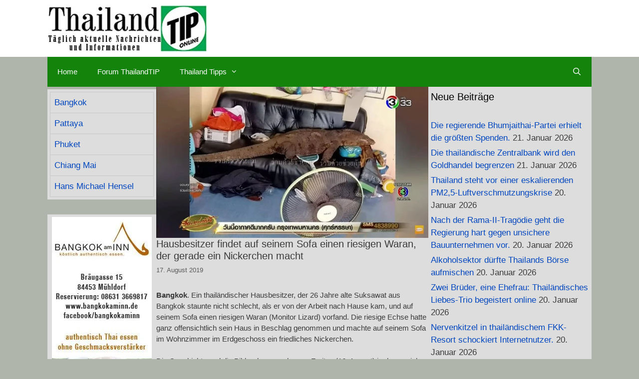

--- FILE ---
content_type: text/html; charset=UTF-8
request_url: https://thailandtip.info/2019/08/17/hausbesitzer-findet-auf-seinem-sofa-einen-riesigen-waran-der-gerade-ein-nickerchen-macht/
body_size: 36639
content:
<!DOCTYPE html><html lang="de" prefix="og: https://ogp.me/ns#"><head><script data-no-optimize="1">var litespeed_docref=sessionStorage.getItem("litespeed_docref");litespeed_docref&&(Object.defineProperty(document,"referrer",{get:function(){return litespeed_docref}}),sessionStorage.removeItem("litespeed_docref"));</script> <script type="litespeed/javascript" data-src="https://cloud.ccm19.de/app.js?apiKey=1208e45fe03a25c9f0eaae18c48cf88acf416b6bb9b83de6&amp;domain=65e9db25dd52e9e66b08ecb3" referrerpolicy="origin"></script> <script type="litespeed/javascript" data-src="https://pagead2.googlesyndication.com/pagead/js/adsbygoogle.js?client=ca-pub-4345163372674968"
     crossorigin="anonymous"></script> <meta charset="UTF-8"><meta name="viewport" content="width=device-width, initial-scale=1"><title>Hausbesitzer findet auf seinem Sofa einen riesigen Waran, der gerade ein Nickerchen macht - ThailandTIP</title><meta name="description" content="Bangkok. Ein thailändischer Hausbesitzer, der 26 Jahre alte Suksawat aus Bangkok staunte nicht schlecht, als er von der Arbeit nach Hause kam, und auf seinem"/><meta name="robots" content="index, follow, max-snippet:-1, max-video-preview:-1, max-image-preview:large"/><link rel="canonical" href="https://thailandtip.info/2019/08/17/hausbesitzer-findet-auf-seinem-sofa-einen-riesigen-waran-der-gerade-ein-nickerchen-macht/" /><meta property="og:locale" content="de_DE" /><meta property="og:type" content="article" /><meta property="og:title" content="Hausbesitzer findet auf seinem Sofa einen riesigen Waran, der gerade ein Nickerchen macht - ThailandTIP" /><meta property="og:description" content="Bangkok. Ein thailändischer Hausbesitzer, der 26 Jahre alte Suksawat aus Bangkok staunte nicht schlecht, als er von der Arbeit nach Hause kam, und auf seinem" /><meta property="og:url" content="https://thailandtip.info/2019/08/17/hausbesitzer-findet-auf-seinem-sofa-einen-riesigen-waran-der-gerade-ein-nickerchen-macht/" /><meta property="og:site_name" content="ThailandTIP" /><meta property="article:author" content="https://m.facebook.com/ThailandTIP/manager/" /><meta property="article:section" content="Bangkok" /><meta property="og:image" content="https://thailandtip.info/wp-content/uploads/2019/08/Riesen-Waran-auf-Sofa_01.jpg" /><meta property="og:image:secure_url" content="https://thailandtip.info/wp-content/uploads/2019/08/Riesen-Waran-auf-Sofa_01.jpg" /><meta property="og:image:width" content="800" /><meta property="og:image:height" content="445" /><meta property="og:image:alt" content="Hausbesitzer findet auf seinem Sofa einen riesigen Waran, der gerade ein Nickerchen macht" /><meta property="og:image:type" content="image/jpeg" /><meta property="article:published_time" content="2019-08-17T11:59:22+07:00" /><meta name="twitter:card" content="summary_large_image" /><meta name="twitter:title" content="Hausbesitzer findet auf seinem Sofa einen riesigen Waran, der gerade ein Nickerchen macht - ThailandTIP" /><meta name="twitter:description" content="Bangkok. Ein thailändischer Hausbesitzer, der 26 Jahre alte Suksawat aus Bangkok staunte nicht schlecht, als er von der Arbeit nach Hause kam, und auf seinem" /><meta name="twitter:image" content="https://thailandtip.info/wp-content/uploads/2019/08/Riesen-Waran-auf-Sofa_01.jpg" /><meta name="twitter:label1" content="Verfasst von" /><meta name="twitter:data1" content="Pedder" /><meta name="twitter:label2" content="Lesedauer" /><meta name="twitter:data2" content="2 Minuten" /> <script type="application/ld+json" class="rank-math-schema">{"@context":"https://schema.org","@graph":[{"@type":["NewsMediaOrganization","Organization"],"@id":"https://thailandtip.info/#organization","name":"ThailandTIP","url":"https://thailandtip.info","logo":{"@type":"ImageObject","@id":"https://thailandtip.info/#logo","url":"https://thailandtip.info/wp-content/uploads/2018/10/2018er-LOGO-Webseite-320x94.jpg","contentUrl":"https://thailandtip.info/wp-content/uploads/2018/10/2018er-LOGO-Webseite-320x94.jpg","caption":"ThailandTIP","inLanguage":"de","width":"320","height":"94"}},{"@type":"WebSite","@id":"https://thailandtip.info/#website","url":"https://thailandtip.info","name":"ThailandTIP","alternateName":"Thailand TIP","publisher":{"@id":"https://thailandtip.info/#organization"},"inLanguage":"de"},{"@type":"ImageObject","@id":"https://thailandtip.info/wp-content/uploads/2019/08/Riesen-Waran-auf-Sofa_01.jpg","url":"https://thailandtip.info/wp-content/uploads/2019/08/Riesen-Waran-auf-Sofa_01.jpg","width":"800","height":"445","caption":"Hausbesitzer findet auf seinem Sofa einen riesigen Waran, der gerade ein Nickerchen macht","inLanguage":"de"},{"@type":"WebPage","@id":"https://thailandtip.info/2019/08/17/hausbesitzer-findet-auf-seinem-sofa-einen-riesigen-waran-der-gerade-ein-nickerchen-macht/#webpage","url":"https://thailandtip.info/2019/08/17/hausbesitzer-findet-auf-seinem-sofa-einen-riesigen-waran-der-gerade-ein-nickerchen-macht/","name":"Hausbesitzer findet auf seinem Sofa einen riesigen Waran, der gerade ein Nickerchen macht - ThailandTIP","datePublished":"2019-08-17T11:59:22+07:00","dateModified":"2019-08-17T11:59:22+07:00","isPartOf":{"@id":"https://thailandtip.info/#website"},"primaryImageOfPage":{"@id":"https://thailandtip.info/wp-content/uploads/2019/08/Riesen-Waran-auf-Sofa_01.jpg"},"inLanguage":"de"},{"@type":"Person","@id":"https://thailandtip.info/author/pedder-thaitip/","name":"Pedder","url":"https://thailandtip.info/author/pedder-thaitip/","image":{"@type":"ImageObject","@id":"https://thailandtip.info/wp-content/litespeed/avatar/a3b50fbf1701f24c50aa34fe582c6e49.jpg?ver=1768802890","url":"https://thailandtip.info/wp-content/litespeed/avatar/a3b50fbf1701f24c50aa34fe582c6e49.jpg?ver=1768802890","caption":"Pedder","inLanguage":"de"},"sameAs":["https://thailandtip.info","https://m.facebook.com/ThailandTIP/manager/"],"worksFor":{"@id":"https://thailandtip.info/#organization"}},{"@type":"NewsArticle","headline":"Hausbesitzer findet auf seinem Sofa einen riesigen Waran, der gerade ein Nickerchen macht - ThailandTIP","datePublished":"2019-08-17T11:59:22+07:00","dateModified":"2019-08-17T11:59:22+07:00","articleSection":"Bangkok, Land &amp; Haus, Soziale Netzwerke, Verschiedenes","author":{"@id":"https://thailandtip.info/author/pedder-thaitip/","name":"Pedder"},"publisher":{"@id":"https://thailandtip.info/#organization"},"description":"Bangkok. Ein thail\u00e4ndischer Hausbesitzer, der 26 Jahre alte Suksawat aus Bangkok staunte nicht schlecht, als er von der Arbeit nach Hause kam, und auf seinem","name":"Hausbesitzer findet auf seinem Sofa einen riesigen Waran, der gerade ein Nickerchen macht - ThailandTIP","@id":"https://thailandtip.info/2019/08/17/hausbesitzer-findet-auf-seinem-sofa-einen-riesigen-waran-der-gerade-ein-nickerchen-macht/#richSnippet","isPartOf":{"@id":"https://thailandtip.info/2019/08/17/hausbesitzer-findet-auf-seinem-sofa-einen-riesigen-waran-der-gerade-ein-nickerchen-macht/#webpage"},"image":{"@id":"https://thailandtip.info/wp-content/uploads/2019/08/Riesen-Waran-auf-Sofa_01.jpg"},"inLanguage":"de","mainEntityOfPage":{"@id":"https://thailandtip.info/2019/08/17/hausbesitzer-findet-auf-seinem-sofa-einen-riesigen-waran-der-gerade-ein-nickerchen-macht/#webpage"}}]}</script> <link rel='dns-prefetch' href='//www.googletagmanager.com' /><link rel='dns-prefetch' href='//pagead2.googlesyndication.com' /><link rel='dns-prefetch' href='//fundingchoicesmessages.google.com' /><link rel="alternate" type="application/rss+xml" title="ThailandTIP &raquo; Feed" href="https://thailandtip.info/feed/" /><link rel="alternate" type="application/rss+xml" title="ThailandTIP &raquo; Kommentar-Feed" href="https://thailandtip.info/comments/feed/" /><link rel="alternate" title="oEmbed (JSON)" type="application/json+oembed" href="https://thailandtip.info/wp-json/oembed/1.0/embed?url=https%3A%2F%2Fthailandtip.info%2F2019%2F08%2F17%2Fhausbesitzer-findet-auf-seinem-sofa-einen-riesigen-waran-der-gerade-ein-nickerchen-macht%2F" /><link rel="alternate" title="oEmbed (XML)" type="text/xml+oembed" href="https://thailandtip.info/wp-json/oembed/1.0/embed?url=https%3A%2F%2Fthailandtip.info%2F2019%2F08%2F17%2Fhausbesitzer-findet-auf-seinem-sofa-einen-riesigen-waran-der-gerade-ein-nickerchen-macht%2F&#038;format=xml" /><style id='wp-img-auto-sizes-contain-inline-css'>img:is([sizes=auto i],[sizes^="auto," i]){contain-intrinsic-size:3000px 1500px}
/*# sourceURL=wp-img-auto-sizes-contain-inline-css */</style><style>1{content-visibility:auto;contain-intrinsic-size:1px 1000px;}</style><link data-optimized="2" rel="stylesheet" href="https://thailandtip.info/wp-content/litespeed/css/ef4d78eb8cb4609fd382939e47165f7c.css?ver=b0402" /><style id='wp-block-paragraph-inline-css'>.is-small-text{font-size:.875em}.is-regular-text{font-size:1em}.is-large-text{font-size:2.25em}.is-larger-text{font-size:3em}.has-drop-cap:not(:focus):first-letter{float:left;font-size:8.4em;font-style:normal;font-weight:100;line-height:.68;margin:.05em .1em 0 0;text-transform:uppercase}body.rtl .has-drop-cap:not(:focus):first-letter{float:none;margin-left:.1em}p.has-drop-cap.has-background{overflow:hidden}:root :where(p.has-background){padding:1.25em 2.375em}:where(p.has-text-color:not(.has-link-color)) a{color:inherit}p.has-text-align-left[style*="writing-mode:vertical-lr"],p.has-text-align-right[style*="writing-mode:vertical-rl"]{rotate:180deg}
/*# sourceURL=https://thailandtip.info/wp-includes/blocks/paragraph/style.min.css */</style><style id='global-styles-inline-css'>:root{--wp--preset--aspect-ratio--square: 1;--wp--preset--aspect-ratio--4-3: 4/3;--wp--preset--aspect-ratio--3-4: 3/4;--wp--preset--aspect-ratio--3-2: 3/2;--wp--preset--aspect-ratio--2-3: 2/3;--wp--preset--aspect-ratio--16-9: 16/9;--wp--preset--aspect-ratio--9-16: 9/16;--wp--preset--color--black: #000000;--wp--preset--color--cyan-bluish-gray: #abb8c3;--wp--preset--color--white: #ffffff;--wp--preset--color--pale-pink: #f78da7;--wp--preset--color--vivid-red: #cf2e2e;--wp--preset--color--luminous-vivid-orange: #ff6900;--wp--preset--color--luminous-vivid-amber: #fcb900;--wp--preset--color--light-green-cyan: #7bdcb5;--wp--preset--color--vivid-green-cyan: #00d084;--wp--preset--color--pale-cyan-blue: #8ed1fc;--wp--preset--color--vivid-cyan-blue: #0693e3;--wp--preset--color--vivid-purple: #9b51e0;--wp--preset--color--contrast: var(--contrast);--wp--preset--color--contrast-2: var(--contrast-2);--wp--preset--color--contrast-3: var(--contrast-3);--wp--preset--color--base: var(--base);--wp--preset--color--base-2: var(--base-2);--wp--preset--color--base-3: var(--base-3);--wp--preset--color--accent: var(--accent);--wp--preset--gradient--vivid-cyan-blue-to-vivid-purple: linear-gradient(135deg,rgb(6,147,227) 0%,rgb(155,81,224) 100%);--wp--preset--gradient--light-green-cyan-to-vivid-green-cyan: linear-gradient(135deg,rgb(122,220,180) 0%,rgb(0,208,130) 100%);--wp--preset--gradient--luminous-vivid-amber-to-luminous-vivid-orange: linear-gradient(135deg,rgb(252,185,0) 0%,rgb(255,105,0) 100%);--wp--preset--gradient--luminous-vivid-orange-to-vivid-red: linear-gradient(135deg,rgb(255,105,0) 0%,rgb(207,46,46) 100%);--wp--preset--gradient--very-light-gray-to-cyan-bluish-gray: linear-gradient(135deg,rgb(238,238,238) 0%,rgb(169,184,195) 100%);--wp--preset--gradient--cool-to-warm-spectrum: linear-gradient(135deg,rgb(74,234,220) 0%,rgb(151,120,209) 20%,rgb(207,42,186) 40%,rgb(238,44,130) 60%,rgb(251,105,98) 80%,rgb(254,248,76) 100%);--wp--preset--gradient--blush-light-purple: linear-gradient(135deg,rgb(255,206,236) 0%,rgb(152,150,240) 100%);--wp--preset--gradient--blush-bordeaux: linear-gradient(135deg,rgb(254,205,165) 0%,rgb(254,45,45) 50%,rgb(107,0,62) 100%);--wp--preset--gradient--luminous-dusk: linear-gradient(135deg,rgb(255,203,112) 0%,rgb(199,81,192) 50%,rgb(65,88,208) 100%);--wp--preset--gradient--pale-ocean: linear-gradient(135deg,rgb(255,245,203) 0%,rgb(182,227,212) 50%,rgb(51,167,181) 100%);--wp--preset--gradient--electric-grass: linear-gradient(135deg,rgb(202,248,128) 0%,rgb(113,206,126) 100%);--wp--preset--gradient--midnight: linear-gradient(135deg,rgb(2,3,129) 0%,rgb(40,116,252) 100%);--wp--preset--font-size--small: 13px;--wp--preset--font-size--medium: 20px;--wp--preset--font-size--large: 36px;--wp--preset--font-size--x-large: 42px;--wp--preset--spacing--20: 0.44rem;--wp--preset--spacing--30: 0.67rem;--wp--preset--spacing--40: 1rem;--wp--preset--spacing--50: 1.5rem;--wp--preset--spacing--60: 2.25rem;--wp--preset--spacing--70: 3.38rem;--wp--preset--spacing--80: 5.06rem;--wp--preset--shadow--natural: 6px 6px 9px rgba(0, 0, 0, 0.2);--wp--preset--shadow--deep: 12px 12px 50px rgba(0, 0, 0, 0.4);--wp--preset--shadow--sharp: 6px 6px 0px rgba(0, 0, 0, 0.2);--wp--preset--shadow--outlined: 6px 6px 0px -3px rgb(255, 255, 255), 6px 6px rgb(0, 0, 0);--wp--preset--shadow--crisp: 6px 6px 0px rgb(0, 0, 0);}:where(.is-layout-flex){gap: 0.5em;}:where(.is-layout-grid){gap: 0.5em;}body .is-layout-flex{display: flex;}.is-layout-flex{flex-wrap: wrap;align-items: center;}.is-layout-flex > :is(*, div){margin: 0;}body .is-layout-grid{display: grid;}.is-layout-grid > :is(*, div){margin: 0;}:where(.wp-block-columns.is-layout-flex){gap: 2em;}:where(.wp-block-columns.is-layout-grid){gap: 2em;}:where(.wp-block-post-template.is-layout-flex){gap: 1.25em;}:where(.wp-block-post-template.is-layout-grid){gap: 1.25em;}.has-black-color{color: var(--wp--preset--color--black) !important;}.has-cyan-bluish-gray-color{color: var(--wp--preset--color--cyan-bluish-gray) !important;}.has-white-color{color: var(--wp--preset--color--white) !important;}.has-pale-pink-color{color: var(--wp--preset--color--pale-pink) !important;}.has-vivid-red-color{color: var(--wp--preset--color--vivid-red) !important;}.has-luminous-vivid-orange-color{color: var(--wp--preset--color--luminous-vivid-orange) !important;}.has-luminous-vivid-amber-color{color: var(--wp--preset--color--luminous-vivid-amber) !important;}.has-light-green-cyan-color{color: var(--wp--preset--color--light-green-cyan) !important;}.has-vivid-green-cyan-color{color: var(--wp--preset--color--vivid-green-cyan) !important;}.has-pale-cyan-blue-color{color: var(--wp--preset--color--pale-cyan-blue) !important;}.has-vivid-cyan-blue-color{color: var(--wp--preset--color--vivid-cyan-blue) !important;}.has-vivid-purple-color{color: var(--wp--preset--color--vivid-purple) !important;}.has-black-background-color{background-color: var(--wp--preset--color--black) !important;}.has-cyan-bluish-gray-background-color{background-color: var(--wp--preset--color--cyan-bluish-gray) !important;}.has-white-background-color{background-color: var(--wp--preset--color--white) !important;}.has-pale-pink-background-color{background-color: var(--wp--preset--color--pale-pink) !important;}.has-vivid-red-background-color{background-color: var(--wp--preset--color--vivid-red) !important;}.has-luminous-vivid-orange-background-color{background-color: var(--wp--preset--color--luminous-vivid-orange) !important;}.has-luminous-vivid-amber-background-color{background-color: var(--wp--preset--color--luminous-vivid-amber) !important;}.has-light-green-cyan-background-color{background-color: var(--wp--preset--color--light-green-cyan) !important;}.has-vivid-green-cyan-background-color{background-color: var(--wp--preset--color--vivid-green-cyan) !important;}.has-pale-cyan-blue-background-color{background-color: var(--wp--preset--color--pale-cyan-blue) !important;}.has-vivid-cyan-blue-background-color{background-color: var(--wp--preset--color--vivid-cyan-blue) !important;}.has-vivid-purple-background-color{background-color: var(--wp--preset--color--vivid-purple) !important;}.has-black-border-color{border-color: var(--wp--preset--color--black) !important;}.has-cyan-bluish-gray-border-color{border-color: var(--wp--preset--color--cyan-bluish-gray) !important;}.has-white-border-color{border-color: var(--wp--preset--color--white) !important;}.has-pale-pink-border-color{border-color: var(--wp--preset--color--pale-pink) !important;}.has-vivid-red-border-color{border-color: var(--wp--preset--color--vivid-red) !important;}.has-luminous-vivid-orange-border-color{border-color: var(--wp--preset--color--luminous-vivid-orange) !important;}.has-luminous-vivid-amber-border-color{border-color: var(--wp--preset--color--luminous-vivid-amber) !important;}.has-light-green-cyan-border-color{border-color: var(--wp--preset--color--light-green-cyan) !important;}.has-vivid-green-cyan-border-color{border-color: var(--wp--preset--color--vivid-green-cyan) !important;}.has-pale-cyan-blue-border-color{border-color: var(--wp--preset--color--pale-cyan-blue) !important;}.has-vivid-cyan-blue-border-color{border-color: var(--wp--preset--color--vivid-cyan-blue) !important;}.has-vivid-purple-border-color{border-color: var(--wp--preset--color--vivid-purple) !important;}.has-vivid-cyan-blue-to-vivid-purple-gradient-background{background: var(--wp--preset--gradient--vivid-cyan-blue-to-vivid-purple) !important;}.has-light-green-cyan-to-vivid-green-cyan-gradient-background{background: var(--wp--preset--gradient--light-green-cyan-to-vivid-green-cyan) !important;}.has-luminous-vivid-amber-to-luminous-vivid-orange-gradient-background{background: var(--wp--preset--gradient--luminous-vivid-amber-to-luminous-vivid-orange) !important;}.has-luminous-vivid-orange-to-vivid-red-gradient-background{background: var(--wp--preset--gradient--luminous-vivid-orange-to-vivid-red) !important;}.has-very-light-gray-to-cyan-bluish-gray-gradient-background{background: var(--wp--preset--gradient--very-light-gray-to-cyan-bluish-gray) !important;}.has-cool-to-warm-spectrum-gradient-background{background: var(--wp--preset--gradient--cool-to-warm-spectrum) !important;}.has-blush-light-purple-gradient-background{background: var(--wp--preset--gradient--blush-light-purple) !important;}.has-blush-bordeaux-gradient-background{background: var(--wp--preset--gradient--blush-bordeaux) !important;}.has-luminous-dusk-gradient-background{background: var(--wp--preset--gradient--luminous-dusk) !important;}.has-pale-ocean-gradient-background{background: var(--wp--preset--gradient--pale-ocean) !important;}.has-electric-grass-gradient-background{background: var(--wp--preset--gradient--electric-grass) !important;}.has-midnight-gradient-background{background: var(--wp--preset--gradient--midnight) !important;}.has-small-font-size{font-size: var(--wp--preset--font-size--small) !important;}.has-medium-font-size{font-size: var(--wp--preset--font-size--medium) !important;}.has-large-font-size{font-size: var(--wp--preset--font-size--large) !important;}.has-x-large-font-size{font-size: var(--wp--preset--font-size--x-large) !important;}
/*# sourceURL=global-styles-inline-css */</style><style id='classic-theme-styles-inline-css'>/*! This file is auto-generated */
.wp-block-button__link{color:#fff;background-color:#32373c;border-radius:9999px;box-shadow:none;text-decoration:none;padding:calc(.667em + 2px) calc(1.333em + 2px);font-size:1.125em}.wp-block-file__button{background:#32373c;color:#fff;text-decoration:none}
/*# sourceURL=/wp-includes/css/classic-themes.min.css */</style><style id='generate-style-inline-css'>.byline, .single .byline, .group-blog .byline{display:none;}
.site-header {background-color: #ffffff; color: #3a3a3a; }.site-header a {color: #3a3a3a; }.main-title a,.main-title a:hover,.main-title a:visited {color: #222222; }.site-description {color: #757575; }.main-navigation,  .main-navigation ul ul {background-color: #13830b; }.navigation-search input[type="search"],.navigation-search input[type="search"]:active {color: #ffffff; background-color: #4b4d31; }.navigation-search input[type="search"]:focus {color: #ffffff; background-color: #4b4d31; }.main-navigation ul ul {background-color: #3f3f3f; }.main-navigation .main-nav ul li a,.menu-toggle {color: #ffffff; }.main-navigation .main-nav ul ul li a {color: #ffffff; }.main-navigation .main-nav ul li > a:hover, .main-navigation .main-nav ul li.sfHover > a {color: #ffffff; background-color: #4b4d31; }.main-navigation .main-nav ul ul li > a:hover, .main-navigation .main-nav ul ul li.sfHover > a {color: #ffffff; background-color: #4f4f4f; }.main-navigation .main-nav ul .current-menu-item > a, .main-navigation .main-nav ul .current-menu-parent > a, .main-navigation .main-nav ul .current-menu-ancestor > a, .main-navigation .main-nav ul .current_page_item > a, .main-navigation .main-nav ul .current_page_parent > a, .main-navigation .main-nav ul .current_page_ancestor > a {color: #ffffff; background-color: #3f3f3f; }.main-navigation .main-nav ul .current-menu-item > a:hover, .main-navigation .main-nav ul .current-menu-parent > a:hover, .main-navigation .main-nav ul .current-menu-ancestor > a:hover, .main-navigation .main-nav ul .current_page_item > a:hover, .main-navigation .main-nav ul .current_page_parent > a:hover, .main-navigation .main-nav ul .current_page_ancestor > a:hover, .main-navigation .main-nav ul .current-menu-item.sfHover > a, .main-navigation .main-nav ul .current-menu-parent.sfHover > a, .main-navigation .main-nav ul .current-menu-ancestor.sfHover > a, .main-navigation .main-nav ul .current_page_item.sfHover > a, .main-navigation .main-nav ul .current_page_parent.sfHover > a, .main-navigation .main-nav ul .current_page_ancestor.sfHover > a {color: #ffffff; background-color: #3f3f3f; }.main-navigation .main-nav ul ul .current-menu-item > a, .main-navigation .main-nav ul ul .current-menu-parent > a, .main-navigation .main-nav ul ul .current-menu-ancestor > a, .main-navigation .main-nav ul ul .current_page_item > a, .main-navigation .main-nav ul ul .current_page_parent > a, .main-navigation .main-nav ul ul .current_page_ancestor > a {color: #ffffff; background-color: #4f4f4f; }.main-navigation .main-nav ul ul .current-menu-item > a:hover, .main-navigation .main-nav ul ul .current-menu-parent > a:hover, .main-navigation .main-nav ul ul .current-menu-ancestor > a:hover, .main-navigation .main-nav ul ul .current_page_item > a:hover, .main-navigation .main-nav ul ul .current_page_parent > a:hover, .main-navigation .main-nav ul ul .current_page_ancestor > a:hover,.main-navigation .main-nav ul ul .current-menu-item.sfHover > a, .main-navigation .main-nav ul ul .current-menu-parent.sfHover > a, .main-navigation .main-nav ul ul .current-menu-ancestor.sfHover > a, .main-navigation .main-nav ul ul .current_page_item.sfHover > a, .main-navigation .main-nav ul ul .current_page_parent.sfHover > a, .main-navigation .main-nav ul ul .current_page_ancestor.sfHover > a {color: #ffffff; background-color: #4f4f4f; }.inside-article, .comments-area, .page-header,.one-container .container,.paging-navigation,.inside-page-header {background-color: #dddddd; color: #3a3a3a; }.entry-meta {color: #595959; }.entry-meta a, .entry-meta a:visited {color: #595959; }.entry-meta a:hover {color: #1e73be; }.sidebar .widget {background-color: #dddddd; color: #3a3a3a; }.sidebar .widget .widget-title {color: #000000; }.footer-widgets {background-color: #ffffff; color: #3a3a3a; }.footer-widgets a, .footer-widgets a:visited {color: #1e73be; }.footer-widgets a:hover {color: #000000; }.footer-widgets .widget-title {color: #000000; }.site-info {background-color: #222222; color: #ffffff; }.site-info a, .site-info a:visited {color: #ffffff; }.site-info a:hover {color: #606060; }input[type="text"], input[type="email"], input[type="url"], input[type="password"], input[type="search"], input[type="tel"], textarea {background-color: #fafafa; border-color: #cccccc; color: #666666; }input[type="text"]:focus, input[type="email"]:focus, input[type="url"]:focus, input[type="password"]:focus, input[type="search"]:focus, input[type="tel"]:focus, textarea:focus {background-color: #ffffff; color: #666666; border-color: #bfbfbf; }::-webkit-input-placeholder {color: #666666; opacity: 0.7; }:-moz-placeholder {color: #666666; opacity: 0.7; }::-moz-placeholder {color: #666666; opacity: 0.7; }:-ms-input-placeholder {color: #666666; opacity: 0.7; }button, html input[type="button"], input[type="reset"], input[type="submit"],.button,.button:visited {background-color: #666666; color: #FFFFFF; }button:hover, html input[type="button"]:hover, input[type="reset"]:hover, input[type="submit"]:hover,.button:hover,button:focus, html input[type="button"]:focus, input[type="reset"]:focus, input[type="submit"]:focus,.button:focus,button:active, html input[type="button"]:active, input[type="reset"]:active, input[type="submit"]:active,.button:active {background-color: #3f3f3f; color: #FFFFFF; }
.inside-header {padding-top: 10px; padding-right: 10px; padding-bottom: 10px; padding-left: 10px; }.separate-containers .inside-article, .separate-containers .comments-area, .separate-containers .page-header, .separate-containers .paging-navigation, .one-container .site-content {padding-top: 10px; padding-right: 10px; padding-bottom: 10px; padding-left: 10px; }.ignore-x-spacing {margin-right: -10px; margin-bottom: 10px; margin-left: -10px; }.ignore-xy-spacing {margin-top: -10px; margin-right: -10px; margin-bottom: 10px; margin-left: -10px; }.main-navigation .main-nav ul li a,			.menu-toggle {padding-left: 20px; padding-right: 20px; line-height: 60px; }.nav-float-right .main-navigation .main-nav ul li a {line-height: 60px; }.main-navigation .main-nav ul ul li a {padding-left: 20px; padding-right: 20px; padding-top: 10px; padding-bottom: 10px; }.main-navigation ul ul {top: 60px; }.navigation-search {height: 60px; line-height: 0px; }.navigation-search input {height: 60px; line-height: 0px; }.widget-area .widget {padding-top: 5px; padding-right: 5px; padding-bottom: 5px; padding-left: 5px; }.footer-widgets {padding-top: 20px; padding-right: 0px; padding-bottom: 20px; padding-left: 0px; }.site-info {padding-top: 20px; padding-right: 20px; padding-bottom: 20px; padding-left: 20px; }.right-sidebar.separate-containers .site-main {margin-top: 5px; margin-right: 5px; margin-bottom: 5px; margin-left: 0px; padding: 0px; }.left-sidebar.separate-containers .site-main {margin-top: 5px; margin-right: 0px; margin-bottom: 5px; margin-left: 5px; padding: 0px; }.both-sidebars.separate-containers .site-main {margin: 5px; padding: 0px; }.both-right.separate-containers .site-main {margin-top: 5px; margin-right: 5px; margin-bottom: 5px; margin-left: 0px; padding: 0px; }.separate-containers .site-main {margin-top: 5px; margin-bottom: 5px; padding: 0px; }.separate-containers .page-header-image, .separate-containers .page-header-content, .separate-containers .page-header-image-single, .separate-containers .page-header-content-single {margin-top: 5px; }.both-left.separate-containers .site-main {margin-top: 5px; margin-right: 0px; margin-bottom: 5px; margin-left: 5px; padding: 0px; }.separate-containers .inside-right-sidebar, .inside-left-sidebar {margin-top: 5px; margin-bottom: 5px; padding-top: 0px; padding-bottom: 0px; }.separate-containers .widget, .separate-containers .hentry, .separate-containers .page-header, .widget-area .main-navigation {margin-bottom: 5px; }.both-left.separate-containers .inside-left-sidebar {margin-right: 2.5px; padding-right: 0px; }.both-left.separate-containers .inside-right-sidebar {margin-left: 2.5px; padding-left: 0px; }.both-right.separate-containers .inside-left-sidebar {margin-right: 2.5px; padding-right: 0px; }.both-right.separate-containers .inside-right-sidebar {margin-left: 2.5px; padding-left: 0px; }
body, button, input, select, textarea {font-family: Verdana, Geneva, sans-serif ,sans-serif; font-weight: normal; text-transform: none; font-size: 15px; }.main-title {font-family: inherit; font-weight: bold; text-transform: none; font-size: 45px; }.site-description {font-family: inherit; font-weight: normal; text-transform: none; font-size: 15px; }.main-navigation a, .menu-toggle {font-family: inherit; font-weight: normal; text-transform: none; font-size: 15px; }.main-navigation .main-nav ul ul li a {font-size: 14px; }.widget-title {font-family: inherit; font-weight: normal; text-transform: none; font-size: 20px; }h1 {font-family: inherit; font-weight: 300; text-transform: none; font-size: 20px; }h2 {font-family: inherit; font-weight: 300; text-transform: none; font-size: 18px; }h3 {font-family: inherit; font-weight: normal; text-transform: none; font-size: 16px; }
body{background-color:#afb5aa;color:#000000;}a{color:#0046bf;}a:hover, a:focus{text-decoration:underline;}.entry-title a, .site-branding a, a.button, .wp-block-button__link, .main-navigation a{text-decoration:none;}a:hover, a:focus, a:active{color:#20b200;}body .grid-container{max-width:1090px;}.wp-block-group__inner-container{max-width:1090px;margin-left:auto;margin-right:auto;}.navigation-search{position:absolute;left:-99999px;pointer-events:none;visibility:hidden;z-index:20;width:100%;top:0;transition:opacity 100ms ease-in-out;opacity:0;}.navigation-search.nav-search-active{left:0;right:0;pointer-events:auto;visibility:visible;opacity:1;}.navigation-search input[type="search"]{outline:0;border:0;vertical-align:bottom;line-height:1;opacity:0.9;width:100%;z-index:20;border-radius:0;-webkit-appearance:none;height:60px;}.navigation-search input::-ms-clear{display:none;width:0;height:0;}.navigation-search input::-ms-reveal{display:none;width:0;height:0;}.navigation-search input::-webkit-search-decoration, .navigation-search input::-webkit-search-cancel-button, .navigation-search input::-webkit-search-results-button, .navigation-search input::-webkit-search-results-decoration{display:none;}.main-navigation li.search-item{z-index:21;}li.search-item.active{transition:opacity 100ms ease-in-out;}.nav-left-sidebar .main-navigation li.search-item.active,.nav-right-sidebar .main-navigation li.search-item.active{width:auto;display:inline-block;float:right;}.gen-sidebar-nav .navigation-search{top:auto;bottom:0;}:root{--contrast:#222222;--contrast-2:#575760;--contrast-3:#b2b2be;--base:#f0f0f0;--base-2:#f7f8f9;--base-3:#ffffff;--accent:#1e73be;}:root .has-contrast-color{color:var(--contrast);}:root .has-contrast-background-color{background-color:var(--contrast);}:root .has-contrast-2-color{color:var(--contrast-2);}:root .has-contrast-2-background-color{background-color:var(--contrast-2);}:root .has-contrast-3-color{color:var(--contrast-3);}:root .has-contrast-3-background-color{background-color:var(--contrast-3);}:root .has-base-color{color:var(--base);}:root .has-base-background-color{background-color:var(--base);}:root .has-base-2-color{color:var(--base-2);}:root .has-base-2-background-color{background-color:var(--base-2);}:root .has-base-3-color{color:var(--base-3);}:root .has-base-3-background-color{background-color:var(--base-3);}:root .has-accent-color{color:var(--accent);}:root .has-accent-background-color{background-color:var(--accent);}body, button, input, select, textarea {font-family: Verdana, Geneva, sans-serif ,sans-serif; font-weight: normal; text-transform: none; font-size: 15px; }.main-title {font-family: inherit; font-weight: bold; text-transform: none; font-size: 45px; }.site-description {font-family: inherit; font-weight: normal; text-transform: none; font-size: 15px; }.main-navigation a, .menu-toggle {font-family: inherit; font-weight: normal; text-transform: none; font-size: 15px; }.main-navigation .main-nav ul ul li a {font-size: 14px; }.widget-title {font-family: inherit; font-weight: normal; text-transform: none; font-size: 20px; }h1 {font-family: inherit; font-weight: 300; text-transform: none; font-size: 20px; }h2 {font-family: inherit; font-weight: 300; text-transform: none; font-size: 18px; }h3 {font-family: inherit; font-weight: normal; text-transform: none; font-size: 16px; }.site-header {background-color: #ffffff; color: #3a3a3a; }.site-header a {color: #3a3a3a; }.main-title a,.main-title a:hover,.main-title a:visited {color: #222222; }.site-description {color: #757575; }.main-navigation,  .main-navigation ul ul {background-color: #13830b; }.navigation-search input[type="search"],.navigation-search input[type="search"]:active {color: #ffffff; background-color: #4b4d31; }.navigation-search input[type="search"]:focus {color: #ffffff; background-color: #4b4d31; }.main-navigation ul ul {background-color: #3f3f3f; }.main-navigation .main-nav ul li a,.menu-toggle {color: #ffffff; }.main-navigation .main-nav ul ul li a {color: #ffffff; }.main-navigation .main-nav ul li > a:hover, .main-navigation .main-nav ul li.sfHover > a {color: #ffffff; background-color: #4b4d31; }.main-navigation .main-nav ul ul li > a:hover, .main-navigation .main-nav ul ul li.sfHover > a {color: #ffffff; background-color: #4f4f4f; }.main-navigation .main-nav ul .current-menu-item > a, .main-navigation .main-nav ul .current-menu-parent > a, .main-navigation .main-nav ul .current-menu-ancestor > a, .main-navigation .main-nav ul .current_page_item > a, .main-navigation .main-nav ul .current_page_parent > a, .main-navigation .main-nav ul .current_page_ancestor > a {color: #ffffff; background-color: #3f3f3f; }.main-navigation .main-nav ul .current-menu-item > a:hover, .main-navigation .main-nav ul .current-menu-parent > a:hover, .main-navigation .main-nav ul .current-menu-ancestor > a:hover, .main-navigation .main-nav ul .current_page_item > a:hover, .main-navigation .main-nav ul .current_page_parent > a:hover, .main-navigation .main-nav ul .current_page_ancestor > a:hover, .main-navigation .main-nav ul .current-menu-item.sfHover > a, .main-navigation .main-nav ul .current-menu-parent.sfHover > a, .main-navigation .main-nav ul .current-menu-ancestor.sfHover > a, .main-navigation .main-nav ul .current_page_item.sfHover > a, .main-navigation .main-nav ul .current_page_parent.sfHover > a, .main-navigation .main-nav ul .current_page_ancestor.sfHover > a {color: #ffffff; background-color: #3f3f3f; }.main-navigation .main-nav ul ul .current-menu-item > a, .main-navigation .main-nav ul ul .current-menu-parent > a, .main-navigation .main-nav ul ul .current-menu-ancestor > a, .main-navigation .main-nav ul ul .current_page_item > a, .main-navigation .main-nav ul ul .current_page_parent > a, .main-navigation .main-nav ul ul .current_page_ancestor > a {color: #ffffff; background-color: #4f4f4f; }.main-navigation .main-nav ul ul .current-menu-item > a:hover, .main-navigation .main-nav ul ul .current-menu-parent > a:hover, .main-navigation .main-nav ul ul .current-menu-ancestor > a:hover, .main-navigation .main-nav ul ul .current_page_item > a:hover, .main-navigation .main-nav ul ul .current_page_parent > a:hover, .main-navigation .main-nav ul ul .current_page_ancestor > a:hover,.main-navigation .main-nav ul ul .current-menu-item.sfHover > a, .main-navigation .main-nav ul ul .current-menu-parent.sfHover > a, .main-navigation .main-nav ul ul .current-menu-ancestor.sfHover > a, .main-navigation .main-nav ul ul .current_page_item.sfHover > a, .main-navigation .main-nav ul ul .current_page_parent.sfHover > a, .main-navigation .main-nav ul ul .current_page_ancestor.sfHover > a {color: #ffffff; background-color: #4f4f4f; }.inside-article, .comments-area, .page-header,.one-container .container,.paging-navigation,.inside-page-header {background-color: #dddddd; color: #3a3a3a; }.entry-meta {color: #595959; }.entry-meta a, .entry-meta a:visited {color: #595959; }.entry-meta a:hover {color: #1e73be; }.sidebar .widget {background-color: #dddddd; color: #3a3a3a; }.sidebar .widget .widget-title {color: #000000; }.footer-widgets {background-color: #ffffff; color: #3a3a3a; }.footer-widgets a, .footer-widgets a:visited {color: #1e73be; }.footer-widgets a:hover {color: #000000; }.footer-widgets .widget-title {color: #000000; }.site-info {background-color: #222222; color: #ffffff; }.site-info a, .site-info a:visited {color: #ffffff; }.site-info a:hover {color: #606060; }input[type="text"], input[type="email"], input[type="url"], input[type="password"], input[type="search"], input[type="tel"], textarea {background-color: #fafafa; border-color: #cccccc; color: #666666; }input[type="text"]:focus, input[type="email"]:focus, input[type="url"]:focus, input[type="password"]:focus, input[type="search"]:focus, input[type="tel"]:focus, textarea:focus {background-color: #ffffff; color: #666666; border-color: #bfbfbf; }::-webkit-input-placeholder {color: #666666; opacity: 0.7; }:-moz-placeholder {color: #666666; opacity: 0.7; }::-moz-placeholder {color: #666666; opacity: 0.7; }:-ms-input-placeholder {color: #666666; opacity: 0.7; }button, html input[type="button"], input[type="reset"], input[type="submit"],.button,.button:visited {background-color: #666666; color: #FFFFFF; }button:hover, html input[type="button"]:hover, input[type="reset"]:hover, input[type="submit"]:hover,.button:hover,button:focus, html input[type="button"]:focus, input[type="reset"]:focus, input[type="submit"]:focus,.button:focus,button:active, html input[type="button"]:active, input[type="reset"]:active, input[type="submit"]:active,.button:active {background-color: #3f3f3f; color: #FFFFFF; }.inside-header {padding-top: 10px; padding-right: 10px; padding-bottom: 10px; padding-left: 10px; }.separate-containers .inside-article, .separate-containers .comments-area, .separate-containers .page-header, .separate-containers .paging-navigation, .one-container .site-content {padding-top: 10px; padding-right: 10px; padding-bottom: 10px; padding-left: 10px; }.ignore-x-spacing {margin-right: -10px; margin-bottom: 10px; margin-left: -10px; }.ignore-xy-spacing {margin-top: -10px; margin-right: -10px; margin-bottom: 10px; margin-left: -10px; }.main-navigation .main-nav ul li a,			.menu-toggle {padding-left: 20px; padding-right: 20px; line-height: 60px; }.nav-float-right .main-navigation .main-nav ul li a {line-height: 60px; }.main-navigation .main-nav ul ul li a {padding-left: 20px; padding-right: 20px; padding-top: 10px; padding-bottom: 10px; }.main-navigation ul ul {top: 60px; }.navigation-search {height: 60px; line-height: 0px; }.navigation-search input {height: 60px; line-height: 0px; }.widget-area .widget {padding-top: 5px; padding-right: 5px; padding-bottom: 5px; padding-left: 5px; }.footer-widgets {padding-top: 20px; padding-right: 0px; padding-bottom: 20px; padding-left: 0px; }.site-info {padding-top: 20px; padding-right: 20px; padding-bottom: 20px; padding-left: 20px; }.right-sidebar.separate-containers .site-main {margin-top: 5px; margin-right: 5px; margin-bottom: 5px; margin-left: 0px; padding: 0px; }.left-sidebar.separate-containers .site-main {margin-top: 5px; margin-right: 0px; margin-bottom: 5px; margin-left: 5px; padding: 0px; }.both-sidebars.separate-containers .site-main {margin: 5px; padding: 0px; }.both-right.separate-containers .site-main {margin-top: 5px; margin-right: 5px; margin-bottom: 5px; margin-left: 0px; padding: 0px; }.separate-containers .site-main {margin-top: 5px; margin-bottom: 5px; padding: 0px; }.separate-containers .page-header-image, .separate-containers .page-header-content, .separate-containers .page-header-image-single, .separate-containers .page-header-content-single {margin-top: 5px; }.both-left.separate-containers .site-main {margin-top: 5px; margin-right: 0px; margin-bottom: 5px; margin-left: 5px; padding: 0px; }.separate-containers .inside-right-sidebar, .inside-left-sidebar {margin-top: 5px; margin-bottom: 5px; padding-top: 0px; padding-bottom: 0px; }.separate-containers .widget, .separate-containers .hentry, .separate-containers .page-header, .widget-area .main-navigation {margin-bottom: 5px; }.both-left.separate-containers .inside-left-sidebar {margin-right: 2.5px; padding-right: 0px; }.both-left.separate-containers .inside-right-sidebar {margin-left: 2.5px; padding-left: 0px; }.both-right.separate-containers .inside-left-sidebar {margin-right: 2.5px; padding-right: 0px; }.both-right.separate-containers .inside-right-sidebar {margin-left: 2.5px; padding-left: 0px; }/* End cached CSS */@media (max-width:768px){.main-navigation .menu-toggle,.main-navigation .mobile-bar-items,.sidebar-nav-mobile:not(#sticky-placeholder){display:block;}.main-navigation ul,.gen-sidebar-nav{display:none;}[class*="nav-float-"] .site-header .inside-header > *{float:none;clear:both;}}
.inside-content-header {text-align: left; }.separate-containers .inside-article .page-header-below-title, .one-container .inside-article .page-header-below-title {margin-top: 2em; }.inside-article .page-header-post-image {float: none; margin-right: 0px; }
/*# sourceURL=generate-style-inline-css */</style> <script type="litespeed/javascript" data-src="https://thailandtip.info/wp-includes/js/jquery/jquery.min.js" id="jquery-core-js"></script> 
 <script type="litespeed/javascript" data-src="https://www.googletagmanager.com/gtag/js?id=GT-M3SSJV8" id="google_gtagjs-js"></script> <script id="google_gtagjs-js-after" type="litespeed/javascript">window.dataLayer=window.dataLayer||[];function gtag(){dataLayer.push(arguments)}
gtag("set","linker",{"domains":["thailandtip.info"]});gtag("js",new Date());gtag("set","developer_id.dZTNiMT",!0);gtag("config","GT-M3SSJV8")</script> <link rel="https://api.w.org/" href="https://thailandtip.info/wp-json/" /><link rel="alternate" title="JSON" type="application/json" href="https://thailandtip.info/wp-json/wp/v2/posts/82272" /><link rel="EditURI" type="application/rsd+xml" title="RSD" href="https://thailandtip.info/xmlrpc.php?rsd" /><meta name="generator" content="WordPress 6.9" /><link rel='shortlink' href='https://thailandtip.info/?p=82272' /><meta name="generator" content="Site Kit by Google 1.170.0" /><script type="litespeed/javascript" data-src="https://pagead2.googlesyndication.com/pagead/js/adsbygoogle.js"></script> <script type="litespeed/javascript">(adsbygoogle=window.adsbygoogle||[]).push({google_ad_client:"ca-pub-4345163372674968",enable_page_level_ads:!0})</script> <meta name="google-adsense-platform-account" content="ca-host-pub-2644536267352236"><meta name="google-adsense-platform-domain" content="sitekit.withgoogle.com"><link rel="amphtml" href="https://thailandtip.info/2019/08/17/hausbesitzer-findet-auf-seinem-sofa-einen-riesigen-waran-der-gerade-ein-nickerchen-macht/amp/">
 <script type="litespeed/javascript">(function(w,d,s,l,i){w[l]=w[l]||[];w[l].push({'gtm.start':new Date().getTime(),event:'gtm.js'});var f=d.getElementsByTagName(s)[0],j=d.createElement(s),dl=l!='dataLayer'?'&l='+l:'';j.async=!0;j.src='https://www.googletagmanager.com/gtm.js?id='+i+dl;f.parentNode.insertBefore(j,f)})(window,document,'script','dataLayer','GTM-5ZZWFRFG')</script>  <script type="litespeed/javascript" data-src="https://pagead2.googlesyndication.com/pagead/js/adsbygoogle.js?client=ca-pub-4345163372674968&amp;host=ca-host-pub-2644536267352236" crossorigin="anonymous"></script>  <script type="litespeed/javascript" data-src="https://fundingchoicesmessages.google.com/i/pub-4345163372674968?ers=1" nonce="zZWBc1JDuLzLcAEtjtB6Aw"></script><script nonce="zZWBc1JDuLzLcAEtjtB6Aw" type="litespeed/javascript">(function(){function signalGooglefcPresent(){if(!window.frames.googlefcPresent){if(document.body){const iframe=document.createElement('iframe');iframe.style='width: 0; height: 0; border: none; z-index: -1000; left: -1000px; top: -1000px;';iframe.style.display='none';iframe.name='googlefcPresent';document.body.appendChild(iframe)}else{setTimeout(signalGooglefcPresent,0)}}}signalGooglefcPresent()})()</script>  <script type="litespeed/javascript">(function(){'use strict';function aa(a){var b=0;return function(){return b<a.length?{done:!1,value:a[b++]}:{done:!0}}}var ba="function"==typeof Object.defineProperties?Object.defineProperty:function(a,b,c){if(a==Array.prototype||a==Object.prototype)return a;a[b]=c.value;return a};function ea(a){a=["object"==typeof globalThis&&globalThis,a,"object"==typeof window&&window,"object"==typeof self&&self,"object"==typeof global&&global];for(var b=0;b<a.length;++b){var c=a[b];if(c&&c.Math==Math)return c}throw Error("Cannot find global object");}var fa=ea(this);function ha(a,b){if(b)a:{var c=fa;a=a.split(".");for(var d=0;d<a.length-1;d++){var e=a[d];if(!(e in c))break a;c=c[e]}a=a[a.length-1];d=c[a];b=b(d);b!=d&&null!=b&&ba(c,a,{configurable:!0,writable:!0,value:b})}}
var ia="function"==typeof Object.create?Object.create:function(a){function b(){}b.prototype=a;return new b},l;if("function"==typeof Object.setPrototypeOf)l=Object.setPrototypeOf;else{var m;a:{var ja={a:!0},ka={};try{ka.__proto__=ja;m=ka.a;break a}catch(a){}m=!1}l=m?function(a,b){a.__proto__=b;if(a.__proto__!==b)throw new TypeError(a+" is not extensible");return a}:null}var la=l;function n(a,b){a.prototype=ia(b.prototype);a.prototype.constructor=a;if(la)la(a,b);else for(var c in b)if("prototype"!=c)if(Object.defineProperties){var d=Object.getOwnPropertyDescriptor(b,c);d&&Object.defineProperty(a,c,d)}else a[c]=b[c];a.A=b.prototype}function ma(){for(var a=Number(this),b=[],c=a;c<arguments.length;c++)b[c-a]=arguments[c];return b}
var na="function"==typeof Object.assign?Object.assign:function(a,b){for(var c=1;c<arguments.length;c++){var d=arguments[c];if(d)for(var e in d)Object.prototype.hasOwnProperty.call(d,e)&&(a[e]=d[e])}return a};ha("Object.assign",function(a){return a||na});var p=this||self;function q(a){return a};var t,u;a:{for(var oa=["CLOSURE_FLAGS"],v=p,x=0;x<oa.length;x++)if(v=v[oa[x]],null==v){u=null;break a}u=v}var pa=u&&u[610401301];t=null!=pa?pa:!1;var z,qa=p.navigator;z=qa?qa.userAgentData||null:null;function A(a){return t?z?z.brands.some(function(b){return(b=b.brand)&&-1!=b.indexOf(a)}):!1:!1}function B(a){var b;a:{if(b=p.navigator)if(b=b.userAgent)break a;b=""}return-1!=b.indexOf(a)};function C(){return t?!!z&&0<z.brands.length:!1}function D(){return C()?A("Chromium"):(B("Chrome")||B("CriOS"))&&!(C()?0:B("Edge"))||B("Silk")};var ra=C()?!1:B("Trident")||B("MSIE");!B("Android")||D();D();B("Safari")&&(D()||(C()?0:B("Coast"))||(C()?0:B("Opera"))||(C()?0:B("Edge"))||(C()?A("Microsoft Edge"):B("Edg/"))||C()&&A("Opera"));var sa={},E=null;var ta="undefined"!==typeof Uint8Array,ua=!ra&&"function"===typeof btoa;var F="function"===typeof Symbol&&"symbol"===typeof Symbol()?Symbol():void 0,G=F?function(a,b){a[F]|=b}:function(a,b){void 0!==a.g?a.g|=b:Object.defineProperties(a,{g:{value:b,configurable:!0,writable:!0,enumerable:!1}})};function va(a){var b=H(a);1!==(b&1)&&(Object.isFrozen(a)&&(a=Array.prototype.slice.call(a)),I(a,b|1))}
var H=F?function(a){return a[F]|0}:function(a){return a.g|0},J=F?function(a){return a[F]}:function(a){return a.g},I=F?function(a,b){a[F]=b}:function(a,b){void 0!==a.g?a.g=b:Object.defineProperties(a,{g:{value:b,configurable:!0,writable:!0,enumerable:!1}})};function wa(){var a=[];G(a,1);return a}function xa(a,b){I(b,(a|0)&-99)}function K(a,b){I(b,(a|34)&-73)}function L(a){a=a>>11&1023;return 0===a?536870912:a};var M={};function N(a){return null!==a&&"object"===typeof a&&!Array.isArray(a)&&a.constructor===Object}var O,ya=[];I(ya,39);O=Object.freeze(ya);var P;function Q(a,b){P=b;a=new a(b);P=void 0;return a}
function R(a,b,c){null==a&&(a=P);P=void 0;if(null==a){var d=96;c?(a=[c],d|=512):a=[];b&&(d=d&-2095105|(b&1023)<<11)}else{if(!Array.isArray(a))throw Error();d=H(a);if(d&64)return a;d|=64;if(c&&(d|=512,c!==a[0]))throw Error();a:{c=a;var e=c.length;if(e){var f=e-1,g=c[f];if(N(g)){d|=256;b=(d>>9&1)-1;e=f-b;1024<=e&&(za(c,b,g),e=1023);d=d&-2095105|(e&1023)<<11;break a}}b&&(g=(d>>9&1)-1,b=Math.max(b,e-g),1024<b&&(za(c,g,{}),d|=256,b=1023),d=d&-2095105|(b&1023)<<11)}}I(a,d);return a}
function za(a,b,c){for(var d=1023+b,e=a.length,f=d;f<e;f++){var g=a[f];null!=g&&g!==c&&(c[f-b]=g)}a.length=d+1;a[d]=c};function Aa(a){switch(typeof a){case "number":return isFinite(a)?a:String(a);case "boolean":return a?1:0;case "object":if(a&&!Array.isArray(a)&&ta&&null!=a&&a instanceof Uint8Array){if(ua){for(var b="",c=0,d=a.length-10240;c<d;)b+=String.fromCharCode.apply(null,a.subarray(c,c+=10240));b+=String.fromCharCode.apply(null,c?a.subarray(c):a);a=btoa(b)}else{void 0===b&&(b=0);if(!E){E={};c="ABCDEFGHIJKLMNOPQRSTUVWXYZabcdefghijklmnopqrstuvwxyz0123456789".split("");d=["+/=","+/","-_=","-_.","-_"];for(var e=0;5>e;e++){var f=c.concat(d[e].split(""));sa[e]=f;for(var g=0;g<f.length;g++){var h=f[g];void 0===E[h]&&(E[h]=g)}}}b=sa[b];c=Array(Math.floor(a.length/3));d=b[64]||"";for(e=f=0;f<a.length-2;f+=3){var k=a[f],w=a[f+1];h=a[f+2];g=b[k>>2];k=b[(k&3)<<4|w>>4];w=b[(w&15)<<2|h>>6];h=b[h&63];c[e++]=g+k+w+h}g=0;h=d;switch(a.length-f){case 2:g=a[f+1],h=b[(g&15)<<2]||d;case 1:a=a[f],c[e]=b[a>>2]+b[(a&3)<<4|g>>4]+h+d}a=c.join("")}return a}}return a};function Ba(a,b,c){a=Array.prototype.slice.call(a);var d=a.length,e=b&256?a[d-1]:void 0;d+=e?-1:0;for(b=b&512?1:0;b<d;b++)a[b]=c(a[b]);if(e){b=a[b]={};for(var f in e)Object.prototype.hasOwnProperty.call(e,f)&&(b[f]=c(e[f]))}return a}function Da(a,b,c,d,e,f){if(null!=a){if(Array.isArray(a))a=e&&0==a.length&&H(a)&1?void 0:f&&H(a)&2?a:Ea(a,b,c,void 0!==d,e,f);else if(N(a)){var g={},h;for(h in a)Object.prototype.hasOwnProperty.call(a,h)&&(g[h]=Da(a[h],b,c,d,e,f));a=g}else a=b(a,d);return a}}
function Ea(a,b,c,d,e,f){var g=d||c?H(a):0;d=d?!!(g&32):void 0;a=Array.prototype.slice.call(a);for(var h=0;h<a.length;h++)a[h]=Da(a[h],b,c,d,e,f);c&&c(g,a);return a}function Fa(a){return a.s===M?a.toJSON():Aa(a)};function Ga(a,b,c){c=void 0===c?K:c;if(null!=a){if(ta&&a instanceof Uint8Array)return b?a:new Uint8Array(a);if(Array.isArray(a)){var d=H(a);if(d&2)return a;if(b&&!(d&64)&&(d&32||0===d))return I(a,d|34),a;a=Ea(a,Ga,d&4?K:c,!0,!1,!0);b=H(a);b&4&&b&2&&Object.freeze(a);return a}a.s===M&&(b=a.h,c=J(b),a=c&2?a:Q(a.constructor,Ha(b,c,!0)));return a}}function Ha(a,b,c){var d=c||b&2?K:xa,e=!!(b&32);a=Ba(a,b,function(f){return Ga(f,e,d)});G(a,32|(c?2:0));return a};function Ia(a,b){a=a.h;return Ja(a,J(a),b)}function Ja(a,b,c,d){if(-1===c)return null;if(c>=L(b)){if(b&256)return a[a.length-1][c]}else{var e=a.length;if(d&&b&256&&(d=a[e-1][c],null!=d))return d;b=c+((b>>9&1)-1);if(b<e)return a[b]}}function Ka(a,b,c,d,e){var f=L(b);if(c>=f||e){e=b;if(b&256)f=a[a.length-1];else{if(null==d)return;f=a[f+((b>>9&1)-1)]={};e|=256}f[c]=d;e&=-1025;e!==b&&I(a,e)}else a[c+((b>>9&1)-1)]=d,b&256&&(d=a[a.length-1],c in d&&delete d[c]),b&1024&&I(a,b&-1025)}
function La(a,b){var c=Ma;var d=void 0===d?!1:d;var e=a.h;var f=J(e),g=Ja(e,f,b,d);var h=!1;if(null==g||"object"!==typeof g||(h=Array.isArray(g))||g.s!==M)if(h){var k=h=H(g);0===k&&(k|=f&32);k|=f&2;k!==h&&I(g,k);c=new c(g)}else c=void 0;else c=g;c!==g&&null!=c&&Ka(e,f,b,c,d);e=c;if(null==e)return e;a=a.h;f=J(a);f&2||(g=e,c=g.h,h=J(c),g=h&2?Q(g.constructor,Ha(c,h,!1)):g,g!==e&&(e=g,Ka(a,f,b,e,d)));return e}function Na(a,b){a=Ia(a,b);return null==a||"string"===typeof a?a:void 0}
function Oa(a,b){a=Ia(a,b);return null!=a?a:0}function S(a,b){a=Na(a,b);return null!=a?a:""};function T(a,b,c){this.h=R(a,b,c)}T.prototype.toJSON=function(){var a=Ea(this.h,Fa,void 0,void 0,!1,!1);return Pa(this,a,!0)};T.prototype.s=M;T.prototype.toString=function(){return Pa(this,this.h,!1).toString()};function Pa(a,b,c){var d=a.constructor.v,e=L(J(c?a.h:b)),f=!1;if(d){if(!c){b=Array.prototype.slice.call(b);var g;if(b.length&&N(g=b[b.length-1]))for(f=0;f<d.length;f++)if(d[f]>=e){Object.assign(b[b.length-1]={},g);break}f=!0}e=b;c=!c;g=J(a.h);a=L(g);g=(g>>9&1)-1;for(var h,k,w=0;w<d.length;w++)if(k=d[w],k<a){k+=g;var r=e[k];null==r?e[k]=c?O:wa():c&&r!==O&&va(r)}else h||(r=void 0,e.length&&N(r=e[e.length-1])?h=r:e.push(h={})),r=h[k],null==h[k]?h[k]=c?O:wa():c&&r!==O&&va(r)}d=b.length;if(!d)return b;var Ca;if(N(h=b[d-1])){a:{var y=h;e={};c=!1;for(var ca in y)Object.prototype.hasOwnProperty.call(y,ca)&&(a=y[ca],Array.isArray(a)&&a!=a&&(c=!0),null!=a?e[ca]=a:c=!0);if(c){for(var rb in e){y=e;break a}y=null}}y!=h&&(Ca=!0);d--}for(;0<d;d--){h=b[d-1];if(null!=h)break;var cb=!0}if(!Ca&&!cb)return b;var da;f?da=b:da=Array.prototype.slice.call(b,0,d);b=da;f&&(b.length=d);y&&b.push(y);return b};function Qa(a){return function(b){if(null==b||""==b)b=new a;else{b=JSON.parse(b);if(!Array.isArray(b))throw Error(void 0);G(b,32);b=Q(a,b)}return b}};function Ra(a){this.h=R(a)}n(Ra,T);var Sa=Qa(Ra);var U;function V(a){this.g=a}V.prototype.toString=function(){return this.g+""};var Ta={};function Ua(){return Math.floor(2147483648*Math.random()).toString(36)+Math.abs(Math.floor(2147483648*Math.random())^Date.now()).toString(36)};function Va(a,b){b=String(b);"application/xhtml+xml"===a.contentType&&(b=b.toLowerCase());return a.createElement(b)}function Wa(a){this.g=a||p.document||document}Wa.prototype.appendChild=function(a,b){a.appendChild(b)};function Xa(a,b){a.src=b instanceof V&&b.constructor===V?b.g:"type_error:TrustedResourceUrl";var c,d;(c=(b=null==(d=(c=(a.ownerDocument&&a.ownerDocument.defaultView||window).document).querySelector)?void 0:d.call(c,"script[nonce]"))?b.nonce||b.getAttribute("nonce")||"":"")&&a.setAttribute("nonce",c)};function Ya(a){a=void 0===a?document:a;return a.createElement("script")};function Za(a,b,c,d,e,f){try{var g=a.g,h=Ya(g);h.async=!0;Xa(h,b);g.head.appendChild(h);h.addEventListener("load",function(){e();d&&g.head.removeChild(h)});h.addEventListener("error",function(){0<c?Za(a,b,c-1,d,e,f):(d&&g.head.removeChild(h),f())})}catch(k){f()}};var $a=p.atob("aHR0cHM6Ly93d3cuZ3N0YXRpYy5jb20vaW1hZ2VzL2ljb25zL21hdGVyaWFsL3N5c3RlbS8xeC93YXJuaW5nX2FtYmVyXzI0ZHAucG5n"),ab=p.atob("WW91IGFyZSBzZWVpbmcgdGhpcyBtZXNzYWdlIGJlY2F1c2UgYWQgb3Igc2NyaXB0IGJsb2NraW5nIHNvZnR3YXJlIGlzIGludGVyZmVyaW5nIHdpdGggdGhpcyBwYWdlLg=="),bb=p.atob("RGlzYWJsZSBhbnkgYWQgb3Igc2NyaXB0IGJsb2NraW5nIHNvZnR3YXJlLCB0aGVuIHJlbG9hZCB0aGlzIHBhZ2Uu");function db(a,b,c){this.i=a;this.l=new Wa(this.i);this.g=null;this.j=[];this.m=!1;this.u=b;this.o=c}
function eb(a){if(a.i.body&&!a.m){var b=function(){fb(a);p.setTimeout(function(){return gb(a,3)},50)};Za(a.l,a.u,2,!0,function(){p[a.o]||b()},b);a.m=!0}}
function fb(a){for(var b=W(1,5),c=0;c<b;c++){var d=X(a);a.i.body.appendChild(d);a.j.push(d)}b=X(a);b.style.bottom="0";b.style.left="0";b.style.position="fixed";b.style.width=W(100,110).toString()+"%";b.style.zIndex=W(2147483544,2147483644).toString();b.style["background-color"]=hb(249,259,242,252,219,229);b.style["box-shadow"]="0 0 12px #888";b.style.color=hb(0,10,0,10,0,10);b.style.display="flex";b.style["justify-content"]="center";b.style["font-family"]="Roboto, Arial";c=X(a);c.style.width=W(80,85).toString()+"%";c.style.maxWidth=W(750,775).toString()+"px";c.style.margin="24px";c.style.display="flex";c.style["align-items"]="flex-start";c.style["justify-content"]="center";d=Va(a.l.g,"IMG");d.className=Ua();d.src=$a;d.alt="Warning icon";d.style.height="24px";d.style.width="24px";d.style["padding-right"]="16px";var e=X(a),f=X(a);f.style["font-weight"]="bold";f.textContent=ab;var g=X(a);g.textContent=bb;Y(a,e,f);Y(a,e,g);Y(a,c,d);Y(a,c,e);Y(a,b,c);a.g=b;a.i.body.appendChild(a.g);b=W(1,5);for(c=0;c<b;c++)d=X(a),a.i.body.appendChild(d),a.j.push(d)}function Y(a,b,c){for(var d=W(1,5),e=0;e<d;e++){var f=X(a);b.appendChild(f)}b.appendChild(c);c=W(1,5);for(d=0;d<c;d++)e=X(a),b.appendChild(e)}function W(a,b){return Math.floor(a+Math.random()*(b-a))}function hb(a,b,c,d,e,f){return"rgb("+W(Math.max(a,0),Math.min(b,255)).toString()+","+W(Math.max(c,0),Math.min(d,255)).toString()+","+W(Math.max(e,0),Math.min(f,255)).toString()+")"}function X(a){a=Va(a.l.g,"DIV");a.className=Ua();return a}
function gb(a,b){0>=b||null!=a.g&&0!=a.g.offsetHeight&&0!=a.g.offsetWidth||(ib(a),fb(a),p.setTimeout(function(){return gb(a,b-1)},50))}
function ib(a){var b=a.j;var c="undefined"!=typeof Symbol&&Symbol.iterator&&b[Symbol.iterator];if(c)b=c.call(b);else if("number"==typeof b.length)b={next:aa(b)};else throw Error(String(b)+" is not an iterable or ArrayLike");for(c=b.next();!c.done;c=b.next())(c=c.value)&&c.parentNode&&c.parentNode.removeChild(c);a.j=[];(b=a.g)&&b.parentNode&&b.parentNode.removeChild(b);a.g=null};function jb(a,b,c,d,e){function f(k){document.body?g(document.body):0<k?p.setTimeout(function(){f(k-1)},e):b()}function g(k){k.appendChild(h);p.setTimeout(function(){h?(0!==h.offsetHeight&&0!==h.offsetWidth?b():a(),h.parentNode&&h.parentNode.removeChild(h)):a()},d)}var h=kb(c);f(3)}function kb(a){var b=document.createElement("div");b.className=a;b.style.width="1px";b.style.height="1px";b.style.position="absolute";b.style.left="-10000px";b.style.top="-10000px";b.style.zIndex="-10000";return b};function Ma(a){this.h=R(a)}n(Ma,T);function lb(a){this.h=R(a)}n(lb,T);var mb=Qa(lb);function nb(a){a=Na(a,4)||"";if(void 0===U){var b=null;var c=p.trustedTypes;if(c&&c.createPolicy){try{b=c.createPolicy("goog#html",{createHTML:q,createScript:q,createScriptURL:q})}catch(d){p.console&&p.console.error(d.message)}U=b}else U=b}a=(b=U)?b.createScriptURL(a):a;return new V(a,Ta)};function ob(a,b){this.m=a;this.o=new Wa(a.document);this.g=b;this.j=S(this.g,1);this.u=nb(La(this.g,2));this.i=!1;b=nb(La(this.g,13));this.l=new db(a.document,b,S(this.g,12))}ob.prototype.start=function(){pb(this)};function pb(a){qb(a);Za(a.o,a.u,3,!1,function(){a:{var b=a.j;var c=p.btoa(b);if(c=p[c]){try{var d=Sa(p.atob(c))}catch(e){b=!1;break a}b=b===Na(d,1)}else b=!1}b?Z(a,S(a.g,14)):(Z(a,S(a.g,8)),eb(a.l))},function(){jb(function(){Z(a,S(a.g,7));eb(a.l)},function(){return Z(a,S(a.g,6))},S(a.g,9),Oa(a.g,10),Oa(a.g,11))})}function Z(a,b){a.i||(a.i=!0,a=new a.m.XMLHttpRequest,a.open("GET",b,!0),a.send())}function qb(a){var b=p.btoa(a.j);a.m[b]&&Z(a,S(a.g,5))};(function(a,b){p[a]=function(){var c=ma.apply(0,arguments);p[a]=function(){};b.apply(null,c)}})("__h82AlnkH6D91__",function(a){"function"===typeof window.atob&&(new ob(window,mb(window.atob(a)))).start()})}).call(this);window.__h82AlnkH6D91__("[base64]/[base64]/[base64]/[base64]")</script> </head><bodyclass="wp-singular post-template-default single single-post postid-82272 single-format-standard wp-custom-logo wp-embed-responsive wp-theme-generatepress wp-child-theme-generatepress_child post-image-below-header post-image-aligned-left both-sidebars nav-below-header separate-containers fluid-header active-footer-widgets-0 nav-search-enabled nav-aligned-left header-aligned-left dropdown-hover featured-image-active" itemtype="https://schema.org/Blog" itemscope>
<noscript>
<iframe data-lazyloaded="1" src="about:blank" data-litespeed-src="https://www.googletagmanager.com/ns.html?id=GTM-5ZZWFRFG" height="0" width="0" style="display:none;visibility:hidden"></iframe>
</noscript>
<a class="screen-reader-text skip-link" href="#content" title="Zum Inhalt springen">Zum Inhalt springen</a><header class="site-header" id="masthead" aria-label="Website"  itemtype="https://schema.org/WPHeader" itemscope><div class="inside-header grid-container grid-parent"><div class="site-logo">
<a href="https://thailandtip.info/" rel="home">
<img data-lazyloaded="1" src="[data-uri]" width="320" height="94" class="header-image is-logo-image" alt="ThailandTIP" data-src="https://thailandtip.info/wp-content/uploads/2018/10/2018er-LOGO-Webseite-320x94.jpg" />
</a></div></div></header><nav class="main-navigation grid-container grid-parent sub-menu-right" id="site-navigation" aria-label="Primär"  itemtype="https://schema.org/SiteNavigationElement" itemscope><div class="inside-navigation grid-container grid-parent"><form method="get" class="search-form navigation-search" action="https://thailandtip.info/">
<input type="search" class="search-field" value="" name="s" title="Suche" /></form><div class="mobile-bar-items">
<span class="search-item">
<a aria-label="Suchleiste öffnen" href="#">
</a>
</span></div>
<button class="menu-toggle" aria-controls="primary-menu" aria-expanded="false">
<span class="mobile-menu">Menü</span>				</button><div id="primary-menu" class="main-nav"><ul id="menu-menu-1" class=" menu sf-menu"><li id="menu-item-13059" class="menu-item menu-item-type-custom menu-item-object-custom menu-item-home menu-item-13059"><a target="_blank" href="http://thailandtip.info/">Home</a></li><li id="menu-item-48611" class="menu-item menu-item-type-custom menu-item-object-custom menu-item-48611"><a target="_blank" href="http://Forum.ThailandTIP.info/" title="Das neue Forum ThailandTIP">Forum ThailandTIP</a></li><li id="menu-item-82637" class="menu-item menu-item-type-post_type menu-item-object-page menu-item-has-children menu-item-82637"><a href="https://thailandtip.info/thailand-tipps/">Thailand Tipps<span role="presentation" class="dropdown-menu-toggle"></span></a><ul class="sub-menu"><li id="menu-item-82664" class="menu-item menu-item-type-post_type menu-item-object-page menu-item-82664"><a target="_blank" href="https://thailandtip.info/thailand-tipps/wichtige-telefon-nr-in-thailand/">Wichtige Telefon Nr. in Thailand</a></li><li id="menu-item-82674" class="menu-item menu-item-type-post_type menu-item-object-page menu-item-82674"><a target="_blank" href="https://thailandtip.info/thailand-tipps/webseiten-mit-informationen-ueber-thailand/">Webseiten mit Informationen über Thailand</a></li><li id="menu-item-82676" class="menu-item menu-item-type-post_type menu-item-object-page menu-item-82676"><a target="_blank" href="https://thailandtip.info/thailand-tipps/thai-schnell-sprachkurs/">Thai schnell Sprachkurs</a></li><li id="menu-item-82647" class="menu-item menu-item-type-post_type menu-item-object-page menu-item-has-children menu-item-82647"><a target="_blank" href="https://thailandtip.info/thailand-tipps/essen-bestellen/">Essen bestellen<span role="presentation" class="dropdown-menu-toggle"></span></a><ul class="sub-menu"><li id="menu-item-82651" class="menu-item menu-item-type-post_type menu-item-object-page menu-item-82651"><a target="_blank" href="https://thailandtip.info/thailand-tipps/essen-bestellen/suppen/">Suppen</a></li><li id="menu-item-82654" class="menu-item menu-item-type-post_type menu-item-object-page menu-item-82654"><a target="_blank" href="https://thailandtip.info/thailand-tipps/essen-bestellen/pikante-thai-gerichte/">Pikante Thai Gerichte</a></li><li id="menu-item-82659" class="menu-item menu-item-type-post_type menu-item-object-page menu-item-82659"><a target="_blank" href="https://thailandtip.info/thailand-tipps/essen-bestellen/gerichte-zu-kochreis/">Gerichte zu Kochreis</a></li><li id="menu-item-82783" class="menu-item menu-item-type-post_type menu-item-object-page menu-item-82783"><a target="_blank" href="https://thailandtip.info/thailand-tipps/essen-bestellen/knabbergerichte/">Knabbergerichte</a></li></ul></li></ul></li><li class="search-item menu-item-align-right"><a aria-label="Suchleiste öffnen" href="#"></a></li></ul></div></div></nav><div class="site grid-container container hfeed grid-parent" id="page"><div class="site-content" id="content"><div class="content-area grid-parent mobile-grid-100 push-20 grid-50 tablet-push-20 tablet-grid-50" id="primary"><main class="site-main" id="main"> <script type="litespeed/javascript" data-src="https://pagead2.googlesyndication.com/pagead/js/adsbygoogle.js"></script> 
<ins class="adsbygoogle"
style="display:block"
data-ad-client="ca-pub-4345163372674968"
data-ad-slot="8218913847"
data-ad-format="auto"
data-full-width-responsive="true"></ins> <script type="litespeed/javascript">(adsbygoogle=window.adsbygoogle||[]).push({})</script> <article id="post-82272" class="post-82272 post type-post status-publish format-standard has-post-thumbnail hentry category-bangkok category-land-haus category-soziale-netzwerke category-verschiedenes" itemtype="https://schema.org/CreativeWork" itemscope><div class="inside-article"><div class="page-header-image-single grid-container grid-parent generate-page-header"><img data-lazyloaded="1" src="[data-uri]" width="800" height="445" data-src="https://thailandtip.info/wp-content/uploads/2019/08/Riesen-Waran-auf-Sofa_01.jpg" class="attachment-full size-full wp-post-image" alt="Hausbesitzer findet auf seinem Sofa einen riesigen Waran, der gerade ein Nickerchen macht" decoding="async" fetchpriority="high" data-srcset="https://thailandtip.info/wp-content/uploads/2019/08/Riesen-Waran-auf-Sofa_01.jpg 800w, https://thailandtip.info/wp-content/uploads/2019/08/Riesen-Waran-auf-Sofa_01-150x83.jpg 150w, https://thailandtip.info/wp-content/uploads/2019/08/Riesen-Waran-auf-Sofa_01-320x178.jpg 320w, https://thailandtip.info/wp-content/uploads/2019/08/Riesen-Waran-auf-Sofa_01-768x427.jpg 768w, https://thailandtip.info/wp-content/uploads/2019/08/Riesen-Waran-auf-Sofa_01-600x334.jpg 600w" data-sizes="(max-width: 800px) 100vw, 800px" /></div><header class="entry-header"><h1 class="entry-title" itemprop="headline">Hausbesitzer findet auf seinem Sofa einen riesigen Waran, der gerade ein Nickerchen macht</h1><div class="entry-meta">
<span class="posted-on"><time class="entry-date published" datetime="2019-08-17T11:59:22+07:00" itemprop="datePublished">17. August 2019</time></span> <span class="byline">von <span class="author vcard" itemprop="author" itemtype="https://schema.org/Person" itemscope><a class="url fn n" href="https://thailandtip.info/author/pedder-thaitip/" title="Alle Beiträge von Pedder anzeigen" rel="author" itemprop="url"><span class="author-name" itemprop="name">Pedder</span></a></span></span></div></header><div class="entry-content" itemprop="text"><p><strong>Bangkok</strong>. Ein thailändischer Hausbesitzer, der 26 Jahre alte Suksawat aus Bangkok staunte nicht schlecht, als er von der Arbeit nach Hause kam, und auf seinem Sofa einen riesigen Waran (Monitor Lizard) vorfand. <span id="more-82272"></span>Die riesige Echse hatte ganz offensichtlich sein Haus in Beschlag genommen und machte auf seinem Sofa im Wohnzimmer im Erdgeschoss ein friedliches Nickerchen.</p><p>Die Geschichte und die Bilder dazu wurden am Freitag (16. August) in den sozialen Netzwerken verbreitet und in der TV Sendung „Thai Morning News“ gesendet. Dabei berichtete der Hausbesitzer, dass er seinen Augen zunächst nicht traute, als er nach Hause kam und dabei auf seinem Sofa den riesigen Waran erblickte. Das Tier war so groß, berichtet der Hausbesitzer, dass er es zunächst sogar für ein Krokodil hielt.</p><p>&nbsp;</p><figure id="attachment_82273" aria-describedby="caption-attachment-82273" style="width: 790px" class="wp-caption alignleft"><a href="http://thailandtip.info/wp-content/uploads/2019/08/Riesen-Waran-auf-Sofa_01.jpg" target="_blank" rel="noopener"><img data-lazyloaded="1" src="[data-uri]" decoding="async" class="wp-image-82273 size-full" title="Hausbesitzer findet auf seinem Sofa einen riesigen Waran, der gerade ein Nickerchen macht" data-src="http://thailandtip.info/wp-content/uploads/2019/08/Riesen-Waran-auf-Sofa_01.jpg" alt="Hausbesitzer findet auf seinem Sofa einen riesigen Waran, der gerade ein Nickerchen macht" width="800" height="445" data-srcset="https://thailandtip.info/wp-content/uploads/2019/08/Riesen-Waran-auf-Sofa_01.jpg 800w, https://thailandtip.info/wp-content/uploads/2019/08/Riesen-Waran-auf-Sofa_01-150x83.jpg 150w, https://thailandtip.info/wp-content/uploads/2019/08/Riesen-Waran-auf-Sofa_01-320x178.jpg 320w, https://thailandtip.info/wp-content/uploads/2019/08/Riesen-Waran-auf-Sofa_01-768x427.jpg 768w, https://thailandtip.info/wp-content/uploads/2019/08/Riesen-Waran-auf-Sofa_01-600x334.jpg 600w" data-sizes="(max-width: 800px) 100vw, 800px" /></a><figcaption id="caption-attachment-82273" class="wp-caption-text">Hausbesitzer findet auf seinem Sofa einen riesigen Waran, der gerade ein Nickerchen macht</figcaption></figure><p>&nbsp;</p><p>Dann bemerkte er, dass es sich bei dem angeblichen Krokodil aber doch um einen ausgewachsenen und offensichtlich gut genährten Waran (Monitor Lizard) handelte. Die Eidechse fühlte sich offensichtlich „Pudelwohl“ in seinem neuen Zu Hause und benutzte das Sofa als Bett und die Armlehne als Kissen. Das Tier sah dabei völlig entspannt und friedlich aus, berichtete der Mann in den Thai Morning News.</p><p>Selbst nachdem der Besitzer nach Hause zurückgekehrt war und die Bescherung in seinem Wohnzimmer erblickte, ließ sich der riesen Waran nicht aus der Ruhe bringen und sah ihn einfach nur regungslos an. Schließlich verließ der Waran wieder das Sofa und machte sich in aller Ruhe auf den Weg nach draußen, berichtet der Hausbesitzer weiter.</p><p>&nbsp;</p><p><a href="http://thailandtip.info/wp-content/uploads/2019/08/Riesen-Waran-auf-Sofa_03.jpg" target="_blank" rel="noopener"><img data-lazyloaded="1" src="[data-uri]" decoding="async" class="alignleft wp-image-82274 size-full" data-src="http://thailandtip.info/wp-content/uploads/2019/08/Riesen-Waran-auf-Sofa_03.jpg" alt="" width="800" height="420" data-srcset="https://thailandtip.info/wp-content/uploads/2019/08/Riesen-Waran-auf-Sofa_03.jpg 800w, https://thailandtip.info/wp-content/uploads/2019/08/Riesen-Waran-auf-Sofa_03-150x79.jpg 150w, https://thailandtip.info/wp-content/uploads/2019/08/Riesen-Waran-auf-Sofa_03-320x168.jpg 320w, https://thailandtip.info/wp-content/uploads/2019/08/Riesen-Waran-auf-Sofa_03-768x403.jpg 768w" data-sizes="(max-width: 800px) 100vw, 800px" /></a></p><p>&nbsp;</p><p>Anschließend marschierte der Waran durch den Garten und in aller Seelenruhe um das Haus herum, als gehörte es ihm persönlich und er nur zur Kontrolle einen Rundgang um sein Haus machte. Der 26-jährige Hausbesitzer informierte anschließend die lokalen Rettungskräfte über den ungebetenen Gast auf seinem Grundstück.</p><p>Die erfahrenen Männer des örtlichen Rettungsteam waren wenig später vor Ort und konnten das riesige Tier ohne weitere Probleme einfangen und auf die Ladefläche eines Pickup verfrachten. Wie die Männer der lokalen Rettungsstaffel später erklärten, hätten sie den Waran in sicherer Entfernung wieder freigelassen und in die Natur zurückgebracht.</p><p>&nbsp;</p><p><a href="http://thailandtip.info/wp-content/uploads/2019/08/Riesen-Waran-auf-Sofa_02.jpg" target="_blank" rel="noopener"><img data-lazyloaded="1" src="[data-uri]" decoding="async" class="alignleft wp-image-82275 size-full" data-src="http://thailandtip.info/wp-content/uploads/2019/08/Riesen-Waran-auf-Sofa_02.jpg" alt="" width="800" height="420" data-srcset="https://thailandtip.info/wp-content/uploads/2019/08/Riesen-Waran-auf-Sofa_02.jpg 800w, https://thailandtip.info/wp-content/uploads/2019/08/Riesen-Waran-auf-Sofa_02-150x79.jpg 150w, https://thailandtip.info/wp-content/uploads/2019/08/Riesen-Waran-auf-Sofa_02-320x168.jpg 320w, https://thailandtip.info/wp-content/uploads/2019/08/Riesen-Waran-auf-Sofa_02-768x403.jpg 768w" data-sizes="(max-width: 800px) 100vw, 800px" /></a></p><p>&nbsp;</p><p>Die in Thailand sogenannte Monitoreidechse wird in Thailand oft mit Glück in Verbindung gebracht, insbesondere dann, wenn eine Eidechse in einem Auto oder in einem Haus auftaucht. Dabei wird die Hausnummer bzw. die Nummer des KFZ Kennzeichen zu einer beliebten Verkaufsgröße für Bürger in der Region.</p><p>Das gilt insbesondere sowohl in Bezug auf die staatliche Lotterie als auch in Bezug auf die illegale „unterirdische Lotterie“. Dies könnte mit der Tatsache zusammenhängen, dass die Monitoreidechse im Thailändischen „Silber- und Goldkreatur“ heißt. Die Bedeutung ist definitiv ein Zeichen für Glück und Wohlstand.</p><p>Die jüngste Neuigkeit war eine ebenfalls 3 Meter große Monitoreidechse, die sich unter dem Auto einer Frau versteckte. Ihre Lizenz Nr. war 2289, und in einer großen Überraschung ist die letzte Lotterie der thailändischen Regierung am 16. August 2019 das zweistellige Suffix mit einer Gewinnsumme von 2.000 THB pro Lotterielos.</p><p>Es besteht kein Zweifel, dass jetzt viele Thailänder die Haus Nr. in der staatlichen Lotterie kaufen werden, berichten die thailändischen Medien. Die Menschen haben die Hoffnungen, dass sie damit in der Thai Lotterie gewinnen könnten.</p><p>&nbsp;</p><ul><li>Quelle: Kapook, Thai Residents</li></ul></div><footer class="entry-meta" aria-label="Beitragsmeta">
<span class="cat-links"><span class="screen-reader-text">Kategorien </span><a href="https://thailandtip.info/category/bangkok/" rel="category tag">Bangkok</a>, <a href="https://thailandtip.info/category/land-haus/" rel="category tag">Land &amp; Haus</a>, <a href="https://thailandtip.info/category/soziale-netzwerke/" rel="category tag">Soziale Netzwerke</a>, <a href="https://thailandtip.info/category/verschiedenes/" rel="category tag">Verschiedenes</a></span><nav id="nav-below" class="post-navigation" aria-label="Beiträge"><div class="nav-previous"><span class="prev"><a href="https://thailandtip.info/2019/08/17/die-thailaendische-polizei-rtp-wird-bereits-ende-september-vor-einem-grossen-problem-stehen/" rel="prev">Die thailändische Polizei (RTP) wird bereits Ende September  vor einem großen Problem stehen</a></span></div><div class="nav-next"><span class="next"><a href="https://thailandtip.info/2019/08/17/laut-einer-studie-ist-thailand-der-dritte-gewinner-gegen-die-armut/" rel="next">Laut einer Studie ist Thailand der dritte Gewinner gegen die Armut</a></span></div></nav></footer> <script type="litespeed/javascript" data-src="https://pagead2.googlesyndication.com/pagead/js/adsbygoogle.js"></script> 
<ins class="adsbygoogle"
style="display:block"
data-ad-client="ca-pub-4345163372674968"
data-ad-slot="8218913847"
data-ad-format="auto"
data-full-width-responsive="true"></ins> <script type="litespeed/javascript">(adsbygoogle=window.adsbygoogle||[]).push({})</script> </div></article></main></div><div class="widget-area sidebar is-left-sidebar grid-20 tablet-grid-20 mobile-grid-100 grid-parent pull-50 tablet-pull-50" id="left-sidebar"><div class="inside-left-sidebar"><aside id="text-3" class="widget inner-padding widget_text"><div class="textwidget"><table border="5" width="200"><tbody><tr><td><a title="Großraum Bangkok" href="http://thailandtip.info/category/bangkok/" target="_blank">Bangkok</a></td></tr><tr><td><a title="Großraum Pattaya" href="http://thailandtip.info/category/pattaya/" target="_blank">Pattaya</a></td></tr><tr><td><a title="Phuket und der Süden" href="http://thailandtip.info/category/phuket/" target="_blank">Phuket</a></td></tr><tr><td><a title="Chiang Mai und der Norden" href="http://thailandtip.info/category/chiang-mai/" target="_blank">Chiang Mai</a></td></tr><tr><td><a title="Hans Michael Hensel" href="http://thailandtip.info/category/hans-michael-hensel/"
target="_blank">Hans Michael Hensel</a></td></tr></tbody></table></div></aside><aside id="text-4" class="widget inner-padding widget_text"><div class="textwidget"><center>
<a href="http://bangkokaminn.de" target="_blank"><img data-lazyloaded="1" src="[data-uri]" width="200" height="399" data-src="/Kunden/Tom_BKK_Bangkok-am-Inn.jpg" alt="Köstlich und authentisch essen" /></a></div></aside><aside id="text-9" class="widget inner-padding widget_text"><div class="textwidget"><p><center><a href="https://www.thailernen.net/?go=43" target="_blank" rel="noopener"><img data-lazyloaded="1" src="[data-uri]" decoding="async" class="aligncenter wp-image-133093 size-full" data-src="https://thailandtip.info/wp-content/uploads/2024/01/tl-thailand.jpg" alt="" width="160" height="600" data-srcset="https://thailandtip.info/wp-content/uploads/2024/01/tl-thailand.jpg 160w, https://thailandtip.info/wp-content/uploads/2024/01/tl-thailand-85x320.jpg 85w, https://thailandtip.info/wp-content/uploads/2024/01/tl-thailand-64x240.jpg 64w, https://thailandtip.info/wp-content/uploads/2024/01/tl-thailand-128x480.jpg 128w" data-sizes="(max-width: 160px) 100vw, 160px" /></a></center></p></div></aside><aside id="text-5" class="widget inner-padding widget_text"><div class="textwidget"><center>
<a href="http://thailandtip.info/kunden-anzeigen/internationaler-krankenversicherungsschutz-in-thailand/" target="_blank"><img data-lazyloaded="1" src="[data-uri]" data-src="/Kunden/200x100-asean-health-insurance-de" /></a></div></aside><aside id="categories-5" class="widget inner-padding widget_categories"><h2 class="widget-title">Kategorien</h2><form action="https://thailandtip.info" method="get"><label class="screen-reader-text" for="cat">Kategorien</label><select  name='cat' id='cat' class='postform'><option value='-1'>Kategorie auswählen</option><option class="level-0" value="1">Allgemein&nbsp;&nbsp;(3.412)</option><option class="level-0" value="808">ASEAN&nbsp;&nbsp;(1.069)</option><option class="level-0" value="40">Asien&nbsp;&nbsp;(6.115)</option><option class="level-0" value="17">Auto und Verkehr&nbsp;&nbsp;(4.754)</option><option class="level-0" value="6">Bangkok&nbsp;&nbsp;(25.163)</option><option class="level-0" value="438">Behörden&nbsp;&nbsp;(19.961)</option><option class="level-0" value="24">Bildung &amp; Erziehung&nbsp;&nbsp;(2.663)</option><option class="level-0" value="19">Chiang Mai&nbsp;&nbsp;(3.710)</option><option class="level-0" value="9">Der Süden&nbsp;&nbsp;(1.669)</option><option class="level-0" value="650">Forum&nbsp;&nbsp;(8)</option><option class="level-0" value="732">Geschichte&nbsp;&nbsp;(106)</option><option class="level-0" value="27">Gesellschaft &amp; Soziales&nbsp;&nbsp;(23.501)</option><option class="level-0" value="15">Gesundheit&nbsp;&nbsp;(5.432)</option><option class="level-0" value="5">Hans Michael Hensel&nbsp;&nbsp;(80)</option><option class="level-0" value="23">Hua Hin&nbsp;&nbsp;(904)</option><option class="level-0" value="346">Ihr Recht in Thailand&nbsp;&nbsp;(900)</option><option class="level-0" value="37">Isaan&nbsp;&nbsp;(1.306)</option><option class="level-0" value="36">Justiz &amp; Polizei&nbsp;&nbsp;(15.227)</option><option class="level-0" value="747">Königshaus&nbsp;&nbsp;(241)</option><option class="level-0" value="14">Korruption &amp; Skandale&nbsp;&nbsp;(4.138)</option><option class="level-0" value="755">Kurznachrichten&nbsp;&nbsp;(8)</option><option class="level-0" value="26">Land &amp; Haus&nbsp;&nbsp;(6.979)</option><option class="level-0" value="648">Leserbriefe&nbsp;&nbsp;(10)</option><option class="level-0" value="806">Militär&nbsp;&nbsp;(1.513)</option><option class="level-0" value="387">Nord-Nordost Thailand&nbsp;&nbsp;(4.104)</option><option class="level-0" value="4">Pattaya&nbsp;&nbsp;(7.945)</option><option class="level-0" value="13">Phuket&nbsp;&nbsp;(6.634)</option><option class="level-0" value="2">Politik&nbsp;&nbsp;(17.065)</option><option class="level-0" value="741">Religion&nbsp;&nbsp;(308)</option><option class="level-0" value="406">Soziale Netzwerke&nbsp;&nbsp;(5.602)</option><option class="level-0" value="34">Telekommunikation&nbsp;&nbsp;(520)</option><option class="level-0" value="28">Thailand Allgemein&nbsp;&nbsp;(20.531)</option><option class="level-0" value="756">Thailand Tipps&nbsp;&nbsp;(8)</option><option class="level-0" value="3">ThailandTIP&nbsp;&nbsp;(14.313)</option><option class="level-0" value="8">Tourismus&nbsp;&nbsp;(12.306)</option><option class="level-0" value="749">Umfrage&nbsp;&nbsp;(355)</option><option class="level-0" value="20">Umwelt&nbsp;&nbsp;(3.553)</option><option class="level-0" value="18">Verbrechen&nbsp;&nbsp;(6.469)</option><option class="level-0" value="12">Verschiedenes&nbsp;&nbsp;(17.904)</option><option class="level-0" value="819">Welt&nbsp;&nbsp;(855)</option><option class="level-0" value="108">Wetter&nbsp;&nbsp;(2.805)</option><option class="level-0" value="10">Wirtschaft&nbsp;&nbsp;(12.628)</option>
</select></form><script type="litespeed/javascript">((dropdownId)=>{const dropdown=document.getElementById(dropdownId);function onSelectChange(){setTimeout(()=>{if('escape'===dropdown.dataset.lastkey){return}
if(dropdown.value&&parseInt(dropdown.value)>0&&dropdown instanceof HTMLSelectElement){dropdown.parentElement.submit()}},250)}
function onKeyUp(event){if('Escape'===event.key){dropdown.dataset.lastkey='escape'}else{delete dropdown.dataset.lastkey}}
function onClick(){delete dropdown.dataset.lastkey}
dropdown.addEventListener('keyup',onKeyUp);dropdown.addEventListener('click',onClick);dropdown.addEventListener('change',onSelectChange)})("cat")</script> </aside><aside id="search-3" class="widget inner-padding widget_search"><h2 class="widget-title">Suchen</h2><form method="get" class="search-form" action="https://thailandtip.info/">
<label>
<span class="screen-reader-text">Suche nach:</span>
<input type="search" class="search-field" placeholder="Suchen …" value="" name="s" title="Suche nach:">
</label>
<input type="submit" class="search-submit" value="Suchen"></form></aside><aside id="archives-4" class="widget inner-padding widget_archive"><h2 class="widget-title">Archiv</h2>		<label class="screen-reader-text" for="archives-dropdown-4">Archiv</label>
<select id="archives-dropdown-4" name="archive-dropdown"><option value="">Monat auswählen</option><option value='https://thailandtip.info/2026/01/'> Januar 2026 &nbsp;(111)</option><option value='https://thailandtip.info/2025/12/'> Dezember 2025 &nbsp;(197)</option><option value='https://thailandtip.info/2025/11/'> November 2025 &nbsp;(217)</option><option value='https://thailandtip.info/2025/10/'> Oktober 2025 &nbsp;(208)</option><option value='https://thailandtip.info/2025/09/'> September 2025 &nbsp;(237)</option><option value='https://thailandtip.info/2025/08/'> August 2025 &nbsp;(261)</option><option value='https://thailandtip.info/2025/07/'> Juli 2025 &nbsp;(199)</option><option value='https://thailandtip.info/2025/06/'> Juni 2025 &nbsp;(229)</option><option value='https://thailandtip.info/2025/05/'> Mai 2025 &nbsp;(276)</option><option value='https://thailandtip.info/2025/04/'> April 2025 &nbsp;(240)</option><option value='https://thailandtip.info/2025/03/'> März 2025 &nbsp;(214)</option><option value='https://thailandtip.info/2025/02/'> Februar 2025 &nbsp;(170)</option><option value='https://thailandtip.info/2025/01/'> Januar 2025 &nbsp;(262)</option><option value='https://thailandtip.info/2024/12/'> Dezember 2024 &nbsp;(229)</option><option value='https://thailandtip.info/2024/11/'> November 2024 &nbsp;(241)</option><option value='https://thailandtip.info/2024/10/'> Oktober 2024 &nbsp;(275)</option><option value='https://thailandtip.info/2024/09/'> September 2024 &nbsp;(268)</option><option value='https://thailandtip.info/2024/08/'> August 2024 &nbsp;(262)</option><option value='https://thailandtip.info/2024/07/'> Juli 2024 &nbsp;(265)</option><option value='https://thailandtip.info/2024/06/'> Juni 2024 &nbsp;(250)</option><option value='https://thailandtip.info/2024/05/'> Mai 2024 &nbsp;(292)</option><option value='https://thailandtip.info/2024/04/'> April 2024 &nbsp;(290)</option><option value='https://thailandtip.info/2024/03/'> März 2024 &nbsp;(275)</option><option value='https://thailandtip.info/2024/02/'> Februar 2024 &nbsp;(230)</option><option value='https://thailandtip.info/2024/01/'> Januar 2024 &nbsp;(230)</option><option value='https://thailandtip.info/2023/12/'> Dezember 2023 &nbsp;(285)</option><option value='https://thailandtip.info/2023/11/'> November 2023 &nbsp;(232)</option><option value='https://thailandtip.info/2023/10/'> Oktober 2023 &nbsp;(254)</option><option value='https://thailandtip.info/2023/09/'> September 2023 &nbsp;(264)</option><option value='https://thailandtip.info/2023/08/'> August 2023 &nbsp;(312)</option><option value='https://thailandtip.info/2023/07/'> Juli 2023 &nbsp;(283)</option><option value='https://thailandtip.info/2023/06/'> Juni 2023 &nbsp;(252)</option><option value='https://thailandtip.info/2023/05/'> Mai 2023 &nbsp;(334)</option><option value='https://thailandtip.info/2023/04/'> April 2023 &nbsp;(340)</option><option value='https://thailandtip.info/2023/03/'> März 2023 &nbsp;(305)</option><option value='https://thailandtip.info/2023/02/'> Februar 2023 &nbsp;(271)</option><option value='https://thailandtip.info/2023/01/'> Januar 2023 &nbsp;(338)</option><option value='https://thailandtip.info/2022/12/'> Dezember 2022 &nbsp;(291)</option><option value='https://thailandtip.info/2022/11/'> November 2022 &nbsp;(280)</option><option value='https://thailandtip.info/2022/10/'> Oktober 2022 &nbsp;(308)</option><option value='https://thailandtip.info/2022/09/'> September 2022 &nbsp;(294)</option><option value='https://thailandtip.info/2022/08/'> August 2022 &nbsp;(329)</option><option value='https://thailandtip.info/2022/07/'> Juli 2022 &nbsp;(337)</option><option value='https://thailandtip.info/2022/06/'> Juni 2022 &nbsp;(299)</option><option value='https://thailandtip.info/2022/05/'> Mai 2022 &nbsp;(311)</option><option value='https://thailandtip.info/2022/04/'> April 2022 &nbsp;(290)</option><option value='https://thailandtip.info/2022/03/'> März 2022 &nbsp;(346)</option><option value='https://thailandtip.info/2022/02/'> Februar 2022 &nbsp;(309)</option><option value='https://thailandtip.info/2022/01/'> Januar 2022 &nbsp;(308)</option><option value='https://thailandtip.info/2021/12/'> Dezember 2021 &nbsp;(315)</option><option value='https://thailandtip.info/2021/11/'> November 2021 &nbsp;(348)</option><option value='https://thailandtip.info/2021/10/'> Oktober 2021 &nbsp;(344)</option><option value='https://thailandtip.info/2021/09/'> September 2021 &nbsp;(322)</option><option value='https://thailandtip.info/2021/08/'> August 2021 &nbsp;(381)</option><option value='https://thailandtip.info/2021/07/'> Juli 2021 &nbsp;(380)</option><option value='https://thailandtip.info/2021/06/'> Juni 2021 &nbsp;(356)</option><option value='https://thailandtip.info/2021/05/'> Mai 2021 &nbsp;(390)</option><option value='https://thailandtip.info/2021/04/'> April 2021 &nbsp;(310)</option><option value='https://thailandtip.info/2021/03/'> März 2021 &nbsp;(252)</option><option value='https://thailandtip.info/2021/02/'> Februar 2021 &nbsp;(212)</option><option value='https://thailandtip.info/2021/01/'> Januar 2021 &nbsp;(237)</option><option value='https://thailandtip.info/2020/12/'> Dezember 2020 &nbsp;(197)</option><option value='https://thailandtip.info/2020/11/'> November 2020 &nbsp;(209)</option><option value='https://thailandtip.info/2020/10/'> Oktober 2020 &nbsp;(216)</option><option value='https://thailandtip.info/2020/09/'> September 2020 &nbsp;(250)</option><option value='https://thailandtip.info/2020/08/'> August 2020 &nbsp;(226)</option><option value='https://thailandtip.info/2020/07/'> Juli 2020 &nbsp;(222)</option><option value='https://thailandtip.info/2020/06/'> Juni 2020 &nbsp;(210)</option><option value='https://thailandtip.info/2020/05/'> Mai 2020 &nbsp;(189)</option><option value='https://thailandtip.info/2020/04/'> April 2020 &nbsp;(205)</option><option value='https://thailandtip.info/2020/03/'> März 2020 &nbsp;(167)</option><option value='https://thailandtip.info/2020/02/'> Februar 2020 &nbsp;(190)</option><option value='https://thailandtip.info/2020/01/'> Januar 2020 &nbsp;(206)</option><option value='https://thailandtip.info/2019/12/'> Dezember 2019 &nbsp;(152)</option><option value='https://thailandtip.info/2019/11/'> November 2019 &nbsp;(160)</option><option value='https://thailandtip.info/2019/10/'> Oktober 2019 &nbsp;(195)</option><option value='https://thailandtip.info/2019/09/'> September 2019 &nbsp;(194)</option><option value='https://thailandtip.info/2019/08/'> August 2019 &nbsp;(166)</option><option value='https://thailandtip.info/2019/07/'> Juli 2019 &nbsp;(154)</option><option value='https://thailandtip.info/2019/06/'> Juni 2019 &nbsp;(113)</option><option value='https://thailandtip.info/2019/05/'> Mai 2019 &nbsp;(121)</option><option value='https://thailandtip.info/2019/04/'> April 2019 &nbsp;(122)</option><option value='https://thailandtip.info/2019/03/'> März 2019 &nbsp;(148)</option><option value='https://thailandtip.info/2019/02/'> Februar 2019 &nbsp;(143)</option><option value='https://thailandtip.info/2019/01/'> Januar 2019 &nbsp;(151)</option><option value='https://thailandtip.info/2018/12/'> Dezember 2018 &nbsp;(152)</option><option value='https://thailandtip.info/2018/11/'> November 2018 &nbsp;(161)</option><option value='https://thailandtip.info/2018/10/'> Oktober 2018 &nbsp;(155)</option><option value='https://thailandtip.info/2018/09/'> September 2018 &nbsp;(134)</option><option value='https://thailandtip.info/2018/08/'> August 2018 &nbsp;(146)</option><option value='https://thailandtip.info/2018/07/'> Juli 2018 &nbsp;(147)</option><option value='https://thailandtip.info/2018/06/'> Juni 2018 &nbsp;(172)</option><option value='https://thailandtip.info/2018/05/'> Mai 2018 &nbsp;(159)</option><option value='https://thailandtip.info/2018/04/'> April 2018 &nbsp;(169)</option><option value='https://thailandtip.info/2018/03/'> März 2018 &nbsp;(168)</option><option value='https://thailandtip.info/2018/02/'> Februar 2018 &nbsp;(150)</option><option value='https://thailandtip.info/2018/01/'> Januar 2018 &nbsp;(157)</option><option value='https://thailandtip.info/2017/12/'> Dezember 2017 &nbsp;(203)</option><option value='https://thailandtip.info/2017/11/'> November 2017 &nbsp;(181)</option><option value='https://thailandtip.info/2017/10/'> Oktober 2017 &nbsp;(203)</option><option value='https://thailandtip.info/2017/09/'> September 2017 &nbsp;(197)</option><option value='https://thailandtip.info/2017/08/'> August 2017 &nbsp;(180)</option><option value='https://thailandtip.info/2017/07/'> Juli 2017 &nbsp;(173)</option><option value='https://thailandtip.info/2017/06/'> Juni 2017 &nbsp;(181)</option><option value='https://thailandtip.info/2017/05/'> Mai 2017 &nbsp;(149)</option><option value='https://thailandtip.info/2017/04/'> April 2017 &nbsp;(153)</option><option value='https://thailandtip.info/2017/03/'> März 2017 &nbsp;(147)</option><option value='https://thailandtip.info/2017/02/'> Februar 2017 &nbsp;(144)</option><option value='https://thailandtip.info/2017/01/'> Januar 2017 &nbsp;(179)</option><option value='https://thailandtip.info/2016/12/'> Dezember 2016 &nbsp;(190)</option><option value='https://thailandtip.info/2016/11/'> November 2016 &nbsp;(161)</option><option value='https://thailandtip.info/2016/10/'> Oktober 2016 &nbsp;(176)</option><option value='https://thailandtip.info/2016/09/'> September 2016 &nbsp;(173)</option><option value='https://thailandtip.info/2016/08/'> August 2016 &nbsp;(175)</option><option value='https://thailandtip.info/2016/07/'> Juli 2016 &nbsp;(203)</option><option value='https://thailandtip.info/2016/06/'> Juni 2016 &nbsp;(253)</option><option value='https://thailandtip.info/2016/05/'> Mai 2016 &nbsp;(194)</option><option value='https://thailandtip.info/2016/04/'> April 2016 &nbsp;(227)</option><option value='https://thailandtip.info/2016/03/'> März 2016 &nbsp;(263)</option><option value='https://thailandtip.info/2016/02/'> Februar 2016 &nbsp;(252)</option><option value='https://thailandtip.info/2016/01/'> Januar 2016 &nbsp;(177)</option><option value='https://thailandtip.info/2015/12/'> Dezember 2015 &nbsp;(177)</option><option value='https://thailandtip.info/2015/11/'> November 2015 &nbsp;(170)</option><option value='https://thailandtip.info/2015/10/'> Oktober 2015 &nbsp;(174)</option><option value='https://thailandtip.info/2015/09/'> September 2015 &nbsp;(200)</option><option value='https://thailandtip.info/2015/08/'> August 2015 &nbsp;(207)</option><option value='https://thailandtip.info/2015/07/'> Juli 2015 &nbsp;(176)</option><option value='https://thailandtip.info/2015/06/'> Juni 2015 &nbsp;(187)</option><option value='https://thailandtip.info/2015/05/'> Mai 2015 &nbsp;(210)</option><option value='https://thailandtip.info/2015/04/'> April 2015 &nbsp;(181)</option><option value='https://thailandtip.info/2015/03/'> März 2015 &nbsp;(184)</option><option value='https://thailandtip.info/2015/02/'> Februar 2015 &nbsp;(195)</option><option value='https://thailandtip.info/2015/01/'> Januar 2015 &nbsp;(168)</option><option value='https://thailandtip.info/2014/12/'> Dezember 2014 &nbsp;(214)</option><option value='https://thailandtip.info/2014/11/'> November 2014 &nbsp;(204)</option><option value='https://thailandtip.info/2014/10/'> Oktober 2014 &nbsp;(224)</option><option value='https://thailandtip.info/2014/09/'> September 2014 &nbsp;(198)</option><option value='https://thailandtip.info/2014/08/'> August 2014 &nbsp;(211)</option><option value='https://thailandtip.info/2014/07/'> Juli 2014 &nbsp;(230)</option><option value='https://thailandtip.info/2014/06/'> Juni 2014 &nbsp;(184)</option><option value='https://thailandtip.info/2014/05/'> Mai 2014 &nbsp;(176)</option><option value='https://thailandtip.info/2014/04/'> April 2014 &nbsp;(185)</option><option value='https://thailandtip.info/2014/03/'> März 2014 &nbsp;(182)</option><option value='https://thailandtip.info/2014/02/'> Februar 2014 &nbsp;(156)</option><option value='https://thailandtip.info/2014/01/'> Januar 2014 &nbsp;(219)</option><option value='https://thailandtip.info/2013/12/'> Dezember 2013 &nbsp;(214)</option><option value='https://thailandtip.info/2013/11/'> November 2013 &nbsp;(237)</option><option value='https://thailandtip.info/2013/10/'> Oktober 2013 &nbsp;(252)</option><option value='https://thailandtip.info/2013/09/'> September 2013 &nbsp;(255)</option><option value='https://thailandtip.info/2013/08/'> August 2013 &nbsp;(279)</option><option value='https://thailandtip.info/2013/07/'> Juli 2013 &nbsp;(191)</option><option value='https://thailandtip.info/2013/06/'> Juni 2013 &nbsp;(263)</option><option value='https://thailandtip.info/2013/05/'> Mai 2013 &nbsp;(229)</option><option value='https://thailandtip.info/2013/04/'> April 2013 &nbsp;(184)</option><option value='https://thailandtip.info/2013/03/'> März 2013 &nbsp;(46)</option><option value='https://thailandtip.info/2013/02/'> Februar 2013 &nbsp;(114)</option><option value='https://thailandtip.info/2013/01/'> Januar 2013 &nbsp;(193)</option><option value='https://thailandtip.info/2012/12/'> Dezember 2012 &nbsp;(163)</option><option value='https://thailandtip.info/2012/11/'> November 2012 &nbsp;(146)</option><option value='https://thailandtip.info/2012/10/'> Oktober 2012 &nbsp;(123)</option><option value='https://thailandtip.info/2012/09/'> September 2012 &nbsp;(227)</option><option value='https://thailandtip.info/2012/08/'> August 2012 &nbsp;(256)</option><option value='https://thailandtip.info/2012/07/'> Juli 2012 &nbsp;(309)</option><option value='https://thailandtip.info/2012/06/'> Juni 2012 &nbsp;(295)</option><option value='https://thailandtip.info/2012/05/'> Mai 2012 &nbsp;(254)</option><option value='https://thailandtip.info/2012/04/'> April 2012 &nbsp;(229)</option><option value='https://thailandtip.info/2012/03/'> März 2012 &nbsp;(187)</option><option value='https://thailandtip.info/2012/02/'> Februar 2012 &nbsp;(155)</option><option value='https://thailandtip.info/2012/01/'> Januar 2012 &nbsp;(229)</option><option value='https://thailandtip.info/2011/12/'> Dezember 2011 &nbsp;(180)</option><option value='https://thailandtip.info/2011/11/'> November 2011 &nbsp;(200)</option><option value='https://thailandtip.info/2011/10/'> Oktober 2011 &nbsp;(241)</option><option value='https://thailandtip.info/2011/09/'> September 2011 &nbsp;(173)</option><option value='https://thailandtip.info/2011/08/'> August 2011 &nbsp;(275)</option><option value='https://thailandtip.info/2011/07/'> Juli 2011 &nbsp;(262)</option><option value='https://thailandtip.info/2011/06/'> Juni 2011 &nbsp;(183)</option><option value='https://thailandtip.info/2011/05/'> Mai 2011 &nbsp;(160)</option><option value='https://thailandtip.info/2011/04/'> April 2011 &nbsp;(179)</option><option value='https://thailandtip.info/2011/03/'> März 2011 &nbsp;(159)</option><option value='https://thailandtip.info/2011/02/'> Februar 2011 &nbsp;(121)</option><option value='https://thailandtip.info/2011/01/'> Januar 2011 &nbsp;(203)</option><option value='https://thailandtip.info/2010/12/'> Dezember 2010 &nbsp;(162)</option><option value='https://thailandtip.info/2010/11/'> November 2010 &nbsp;(222)</option><option value='https://thailandtip.info/2010/10/'> Oktober 2010 &nbsp;(138)</option><option value='https://thailandtip.info/2010/09/'> September 2010 &nbsp;(114)</option><option value='https://thailandtip.info/2010/08/'> August 2010 &nbsp;(99)</option><option value='https://thailandtip.info/2010/07/'> Juli 2010 &nbsp;(79)</option><option value='https://thailandtip.info/2010/06/'> Juni 2010 &nbsp;(126)</option><option value='https://thailandtip.info/2010/05/'> Mai 2010 &nbsp;(99)</option><option value='https://thailandtip.info/2010/04/'> April 2010 &nbsp;(85)</option><option value='https://thailandtip.info/2010/03/'> März 2010 &nbsp;(121)</option><option value='https://thailandtip.info/2010/02/'> Februar 2010 &nbsp;(111)</option><option value='https://thailandtip.info/2010/01/'> Januar 2010 &nbsp;(136)</option><option value='https://thailandtip.info/2009/12/'> Dezember 2009 &nbsp;(87)</option><option value='https://thailandtip.info/2009/11/'> November 2009 &nbsp;(193)</option><option value='https://thailandtip.info/2009/10/'> Oktober 2009 &nbsp;(110)</option><option value='https://thailandtip.info/2009/09/'> September 2009 &nbsp;(147)</option><option value='https://thailandtip.info/2009/08/'> August 2009 &nbsp;(135)</option><option value='https://thailandtip.info/2009/07/'> Juli 2009 &nbsp;(200)</option><option value='https://thailandtip.info/2009/06/'> Juni 2009 &nbsp;(149)</option><option value='https://thailandtip.info/2009/05/'> Mai 2009 &nbsp;(173)</option><option value='https://thailandtip.info/2009/04/'> April 2009 &nbsp;(179)</option><option value='https://thailandtip.info/2009/03/'> März 2009 &nbsp;(148)</option><option value='https://thailandtip.info/2009/02/'> Februar 2009 &nbsp;(183)</option><option value='https://thailandtip.info/2009/01/'> Januar 2009 &nbsp;(199)</option><option value='https://thailandtip.info/2008/12/'> Dezember 2008 &nbsp;(204)</option><option value='https://thailandtip.info/2008/11/'> November 2008 &nbsp;(261)</option><option value='https://thailandtip.info/2008/10/'> Oktober 2008 &nbsp;(235)</option><option value='https://thailandtip.info/2008/09/'> September 2008 &nbsp;(208)</option><option value='https://thailandtip.info/2008/08/'> August 2008 &nbsp;(223)</option><option value='https://thailandtip.info/2008/07/'> Juli 2008 &nbsp;(161)</option><option value='https://thailandtip.info/2008/06/'> Juni 2008 &nbsp;(27)</option></select> <script type="litespeed/javascript">((dropdownId)=>{const dropdown=document.getElementById(dropdownId);function onSelectChange(){setTimeout(()=>{if('escape'===dropdown.dataset.lastkey){return}
if(dropdown.value){document.location.href=dropdown.value}},250)}
function onKeyUp(event){if('Escape'===event.key){dropdown.dataset.lastkey='escape'}else{delete dropdown.dataset.lastkey}}
function onClick(){delete dropdown.dataset.lastkey}
dropdown.addEventListener('keyup',onKeyUp);dropdown.addEventListener('click',onClick);dropdown.addEventListener('change',onSelectChange)})("archives-dropdown-4")</script> </aside></div></div><div class="widget-area sidebar is-right-sidebar grid-30 tablet-grid-30 grid-parent" id="right-sidebar"><div class="inside-right-sidebar"><aside id="recent-posts-4" class="widget inner-padding widget_recent_entries"><h2 class="widget-title">Neue Beiträge</h2><ul><li>
<a href="https://thailandtip.info/2026/01/21/die-regierende-bhumjaithai-partei-erhielt-die-groessten-spenden/">Die regierende Bhumjaithai-Partei erhielt die größten Spenden.</a>
<span class="post-date">21. Januar 2026</span></li><li>
<a href="https://thailandtip.info/2026/01/21/die-thailaendische-zentralbank-wird-den-goldhandel-begrenzen/">Die thailändische Zentralbank wird den Goldhandel begrenzen</a>
<span class="post-date">21. Januar 2026</span></li><li>
<a href="https://thailandtip.info/2026/01/20/thailand-steht-vor-einer-eskalierenden-pm25-luftverschmutzungskrise/">Thailand steht vor einer eskalierenden PM2,5-Luftverschmutzungskrise</a>
<span class="post-date">20. Januar 2026</span></li><li>
<a href="https://thailandtip.info/2026/01/20/nach-der-rama-ii-tragoedie-geht-die-regierung-hart-gegen-unsichere-bauunternehmen-vor/">Nach der Rama-II-Tragödie geht die Regierung hart gegen unsichere Bauunternehmen vor.</a>
<span class="post-date">20. Januar 2026</span></li><li>
<a href="https://thailandtip.info/2026/01/20/alkoholsektor-duerfte-thailands-boerse-aufmischen/">Alkoholsektor dürfte Thailands Börse aufmischen</a>
<span class="post-date">20. Januar 2026</span></li><li>
<a href="https://thailandtip.info/2026/01/20/zwei-brueder-eine-ehefrau-thailaendisches-liebes-trio-begeistert-online/">Zwei Brüder, eine Ehefrau: Thailändisches Liebes-Trio begeistert online</a>
<span class="post-date">20. Januar 2026</span></li><li>
<a href="https://thailandtip.info/2026/01/20/nervenkitzel-in-thailaendischem-fkk-resort-schockiert-internetnutzer/">Nervenkitzel in thailändischem FKK-Resort schockiert Internetnutzer.</a>
<span class="post-date">20. Januar 2026</span></li><li>
<a href="https://thailandtip.info/2026/01/20/landesweite-notfallwarnung-per-mobilfunkuebertragung-heute-um-1400-uhr/">Landesweite Notfallwarnung per Mobilfunkübertragung heute um 14:00 Uhr</a>
<span class="post-date">20. Januar 2026</span></li><li>
<a href="https://thailandtip.info/2026/01/20/umfrage-warnt-vor-stimmenkauf/">Umfrage warnt vor Stimmenkauf</a>
<span class="post-date">20. Januar 2026</span></li><li>
<a href="https://thailandtip.info/2026/01/19/thailand-verurteilt-falschmeldungen-ueber-angebliche-visa-freie-einreisebeschraenkungen/">Thailand verurteilt Falschmeldungen über angebliche Visa-freie Einreisebeschränkungen</a>
<span class="post-date">19. Januar 2026</span></li><li>
<a href="https://thailandtip.info/2026/01/19/millionen-thailaendischer-arbeiter-kaempfen-mit-niedrigen-loehnen/">Millionen thailändischer Arbeiter kämpfen mit niedrigen Löhnen</a>
<span class="post-date">19. Januar 2026</span></li><li>
<a href="https://thailandtip.info/2026/01/19/china-uebt-weiterhin-druck-auf-kambodscha-aus-um-grenzueberschreitenden-betrug-und-menschenhandel-zu-bekaempfen/">China übt weiterhin Druck auf Kambodscha aus, um grenzüberschreitenden Betrug und Menschenhandel zu bekämpfen</a>
<span class="post-date">19. Januar 2026</span></li><li>
<a href="https://thailandtip.info/2026/01/19/das-von-ueberschwemmungen-heimgesuchte-hat-yai-kaempft-weiterhin-mit-den-folgen/">Das von Überschwemmungen heimgesuchte Hat Yai kämpft weiterhin mit den Folgen</a>
<span class="post-date">19. Januar 2026</span></li><li>
<a href="https://thailandtip.info/2026/01/18/die-maechtigsten-paesse-der-welt-2026-globale-rangliste-und-strategischer-einfluss/">Die mächtigsten Pässe der Welt 2026: Globale Rangliste und strategischer Einfluss</a>
<span class="post-date">18. Januar 2026</span></li><li>
<a href="https://thailandtip.info/2026/01/18/eine-zeitleiste-der-katastrophen-und-krisen-unter-thailands-zwei-letzten-premierministern/">Eine Zeitleiste der Katastrophen und Krisen unter Thailands zwei letzten Premierministern</a>
<span class="post-date">18. Januar 2026</span></li><li>
<a href="https://thailandtip.info/2026/01/18/zwei-wahrscheinliche-ursachen-fuer-den-kraneinsturz-in-rama-ii-fahrlaessigkeit-wahrscheinlich/">Zwei wahrscheinliche Ursachen für den Kraneinsturz in Rama II: Fahrlässigkeit wahrscheinlich</a>
<span class="post-date">18. Januar 2026</span></li><li>
<a href="https://thailandtip.info/2026/01/18/mutter-und-stiefvater-wegen-sex-erpressung-mit-teenagern-verhaftet/">Mutter und Stiefvater wegen Sex Erpressung mit Teenagern verhaftet</a>
<span class="post-date">18. Januar 2026</span></li><li>
<a href="https://thailandtip.info/2026/01/18/der-ehemalige-premierminister-thaksin-shinawatra-koennte-im-mai-auf-bewaehrung-freigelassen-werden/">Der ehemalige Premierminister Thaksin Shinawatra könnte im Mai auf Bewährung freigelassen werden.</a>
<span class="post-date">18. Januar 2026</span></li><li>
<a href="https://thailandtip.info/2026/01/18/pattayas-image-leidet-unter-dem-dreisten-verkauf-von-sexdrogen-in-touristengebieten/">Pattayas Image leidet unter dem dreisten Verkauf von Sexdrogen in Touristengebieten</a>
<span class="post-date">18. Januar 2026</span></li><li>
<a href="https://thailandtip.info/2026/01/18/ingenieure-melden-unregelmaessigkeiten-nachdem-ein-kran-einen-zug-getroffen-hat/">Ingenieure melden Unregelmäßigkeiten, nachdem ein Kran einen Zug getroffen hat.</a>
<span class="post-date">18. Januar 2026</span></li><li>
<a href="https://thailandtip.info/2026/01/18/phuket-profitiert-von-der-erholung-der-luftfahrt-und-des-tourismus/">Phuket profitiert von der Erholung der Luftfahrt und des Tourismus.</a>
<span class="post-date">18. Januar 2026</span></li><li>
<a href="https://thailandtip.info/2026/01/18/haltet-eure-jobs-fest-2026-wird-ein-schwieriges-jahr-fuer-die-wirtschaft/">Haltet eure Jobs fest, 2026 wird ein schwieriges Jahr für die Wirtschaft.</a>
<span class="post-date">18. Januar 2026</span></li><li>
<a href="https://thailandtip.info/2026/01/18/unzumutbare-smogwerte-in-38-provinzen/">Unzumutbare Smogwerte in 38 Provinzen</a>
<span class="post-date">18. Januar 2026</span></li></ul></aside><aside id="text-2" class="widget inner-padding widget_text"><div class="textwidget"><center>Intern</center><table border="5" width="200"><tbody><tr><td><a title="Anmelden Admin" href="http://thailandtip.info/wp-admin/" target="_blank">Anmelden</a></td></tr><tr><td></td></tr><tr><td><a title="RSS Feed importieren" href="http://www.thailandtip.info/feed" target="_blank">RSS Feed </a></td></tr><tr><td><a title="Sidemap" href="http://thailandtip.info/sitemap_index.xml" target="_blank">Sidemap</a></td></tr><tr><td><a title="Impressum" href="http://thailandtip.info/impressum/">Impressum</a></td></tr><tr><td><a title="Datenschutz" href="http://thailandtip.info/datenschutz/">Datenschutz</a></td></tr></tbody></table></div></aside><aside id="block-10" class="widget inner-padding widget_block widget_text"><p>&nbsp;&nbsp;&nbsp;&nbsp;</p></aside><aside id="block-11" class="widget inner-padding widget_block widget_text"><p></p></aside><aside id="block-18" class="widget inner-padding widget_block widget_text"><p></p></aside></div></div></div></div><div class="site-footer grid-container grid-parent"><footer class="site-info" aria-label="Website"  itemtype="https://schema.org/WPFooter" itemscope><div class="inside-site-info grid-container grid-parent"><div class="copyright-bar">
2002 - 2026 &copy; ThailandTIP</div></div></footer></div> <script type="speculationrules">{"prefetch":[{"source":"document","where":{"and":[{"href_matches":"/*"},{"not":{"href_matches":["/wp-*.php","/wp-admin/*","/wp-content/uploads/*","/wp-content/*","/wp-content/plugins/*","/wp-content/themes/generatepress_child/*","/wp-content/themes/generatepress/*","/*\\?(.+)"]}},{"not":{"selector_matches":"a[rel~=\"nofollow\"]"}},{"not":{"selector_matches":".no-prefetch, .no-prefetch a"}}]},"eagerness":"conservative"}]}</script>  <script type="litespeed/javascript" data-src="https://www.googletagmanager.com/gtag/js?id=UA-39567218-1"></script> <script type="litespeed/javascript">window.dataLayer=window.dataLayer||[];function gtag(){dataLayer.push(arguments)}
gtag('js',new Date());gtag('config','UA-39567218-1')</script><script id="generate-a11y" type="litespeed/javascript">!function(){"use strict";if("querySelector"in document&&"addEventListener"in window){var e=document.body;e.addEventListener("pointerdown",(function(){e.classList.add("using-mouse")}),{passive:!0}),e.addEventListener("keydown",(function(){e.classList.remove("using-mouse")}),{passive:!0})}}()</script> <script id="generate-menu-js-before" type="litespeed/javascript">var generatepressMenu={"toggleOpenedSubMenus":!0,"openSubMenuLabel":"Untermen\u00fc \u00f6ffnen","closeSubMenuLabel":"Untermen\u00fc schlie\u00dfen"}</script> <script id="generate-navigation-search-js-before" type="litespeed/javascript">var generatepressNavSearch={"open":"Suchleiste \u00f6ffnen","close":"Suchleiste schlie\u00dfen"}</script> <script data-no-optimize="1">window.lazyLoadOptions=Object.assign({},{threshold:300},window.lazyLoadOptions||{});!function(t,e){"object"==typeof exports&&"undefined"!=typeof module?module.exports=e():"function"==typeof define&&define.amd?define(e):(t="undefined"!=typeof globalThis?globalThis:t||self).LazyLoad=e()}(this,function(){"use strict";function e(){return(e=Object.assign||function(t){for(var e=1;e<arguments.length;e++){var n,a=arguments[e];for(n in a)Object.prototype.hasOwnProperty.call(a,n)&&(t[n]=a[n])}return t}).apply(this,arguments)}function o(t){return e({},at,t)}function l(t,e){return t.getAttribute(gt+e)}function c(t){return l(t,vt)}function s(t,e){return function(t,e,n){e=gt+e;null!==n?t.setAttribute(e,n):t.removeAttribute(e)}(t,vt,e)}function i(t){return s(t,null),0}function r(t){return null===c(t)}function u(t){return c(t)===_t}function d(t,e,n,a){t&&(void 0===a?void 0===n?t(e):t(e,n):t(e,n,a))}function f(t,e){et?t.classList.add(e):t.className+=(t.className?" ":"")+e}function _(t,e){et?t.classList.remove(e):t.className=t.className.replace(new RegExp("(^|\\s+)"+e+"(\\s+|$)")," ").replace(/^\s+/,"").replace(/\s+$/,"")}function g(t){return t.llTempImage}function v(t,e){!e||(e=e._observer)&&e.unobserve(t)}function b(t,e){t&&(t.loadingCount+=e)}function p(t,e){t&&(t.toLoadCount=e)}function n(t){for(var e,n=[],a=0;e=t.children[a];a+=1)"SOURCE"===e.tagName&&n.push(e);return n}function h(t,e){(t=t.parentNode)&&"PICTURE"===t.tagName&&n(t).forEach(e)}function a(t,e){n(t).forEach(e)}function m(t){return!!t[lt]}function E(t){return t[lt]}function I(t){return delete t[lt]}function y(e,t){var n;m(e)||(n={},t.forEach(function(t){n[t]=e.getAttribute(t)}),e[lt]=n)}function L(a,t){var o;m(a)&&(o=E(a),t.forEach(function(t){var e,n;e=a,(t=o[n=t])?e.setAttribute(n,t):e.removeAttribute(n)}))}function k(t,e,n){f(t,e.class_loading),s(t,st),n&&(b(n,1),d(e.callback_loading,t,n))}function A(t,e,n){n&&t.setAttribute(e,n)}function O(t,e){A(t,rt,l(t,e.data_sizes)),A(t,it,l(t,e.data_srcset)),A(t,ot,l(t,e.data_src))}function w(t,e,n){var a=l(t,e.data_bg_multi),o=l(t,e.data_bg_multi_hidpi);(a=nt&&o?o:a)&&(t.style.backgroundImage=a,n=n,f(t=t,(e=e).class_applied),s(t,dt),n&&(e.unobserve_completed&&v(t,e),d(e.callback_applied,t,n)))}function x(t,e){!e||0<e.loadingCount||0<e.toLoadCount||d(t.callback_finish,e)}function M(t,e,n){t.addEventListener(e,n),t.llEvLisnrs[e]=n}function N(t){return!!t.llEvLisnrs}function z(t){if(N(t)){var e,n,a=t.llEvLisnrs;for(e in a){var o=a[e];n=e,o=o,t.removeEventListener(n,o)}delete t.llEvLisnrs}}function C(t,e,n){var a;delete t.llTempImage,b(n,-1),(a=n)&&--a.toLoadCount,_(t,e.class_loading),e.unobserve_completed&&v(t,n)}function R(i,r,c){var l=g(i)||i;N(l)||function(t,e,n){N(t)||(t.llEvLisnrs={});var a="VIDEO"===t.tagName?"loadeddata":"load";M(t,a,e),M(t,"error",n)}(l,function(t){var e,n,a,o;n=r,a=c,o=u(e=i),C(e,n,a),f(e,n.class_loaded),s(e,ut),d(n.callback_loaded,e,a),o||x(n,a),z(l)},function(t){var e,n,a,o;n=r,a=c,o=u(e=i),C(e,n,a),f(e,n.class_error),s(e,ft),d(n.callback_error,e,a),o||x(n,a),z(l)})}function T(t,e,n){var a,o,i,r,c;t.llTempImage=document.createElement("IMG"),R(t,e,n),m(c=t)||(c[lt]={backgroundImage:c.style.backgroundImage}),i=n,r=l(a=t,(o=e).data_bg),c=l(a,o.data_bg_hidpi),(r=nt&&c?c:r)&&(a.style.backgroundImage='url("'.concat(r,'")'),g(a).setAttribute(ot,r),k(a,o,i)),w(t,e,n)}function G(t,e,n){var a;R(t,e,n),a=e,e=n,(t=Et[(n=t).tagName])&&(t(n,a),k(n,a,e))}function D(t,e,n){var a;a=t,(-1<It.indexOf(a.tagName)?G:T)(t,e,n)}function S(t,e,n){var a;t.setAttribute("loading","lazy"),R(t,e,n),a=e,(e=Et[(n=t).tagName])&&e(n,a),s(t,_t)}function V(t){t.removeAttribute(ot),t.removeAttribute(it),t.removeAttribute(rt)}function j(t){h(t,function(t){L(t,mt)}),L(t,mt)}function F(t){var e;(e=yt[t.tagName])?e(t):m(e=t)&&(t=E(e),e.style.backgroundImage=t.backgroundImage)}function P(t,e){var n;F(t),n=e,r(e=t)||u(e)||(_(e,n.class_entered),_(e,n.class_exited),_(e,n.class_applied),_(e,n.class_loading),_(e,n.class_loaded),_(e,n.class_error)),i(t),I(t)}function U(t,e,n,a){var o;n.cancel_on_exit&&(c(t)!==st||"IMG"===t.tagName&&(z(t),h(o=t,function(t){V(t)}),V(o),j(t),_(t,n.class_loading),b(a,-1),i(t),d(n.callback_cancel,t,e,a)))}function $(t,e,n,a){var o,i,r=(i=t,0<=bt.indexOf(c(i)));s(t,"entered"),f(t,n.class_entered),_(t,n.class_exited),o=t,i=a,n.unobserve_entered&&v(o,i),d(n.callback_enter,t,e,a),r||D(t,n,a)}function q(t){return t.use_native&&"loading"in HTMLImageElement.prototype}function H(t,o,i){t.forEach(function(t){return(a=t).isIntersecting||0<a.intersectionRatio?$(t.target,t,o,i):(e=t.target,n=t,a=o,t=i,void(r(e)||(f(e,a.class_exited),U(e,n,a,t),d(a.callback_exit,e,n,t))));var e,n,a})}function B(e,n){var t;tt&&!q(e)&&(n._observer=new IntersectionObserver(function(t){H(t,e,n)},{root:(t=e).container===document?null:t.container,rootMargin:t.thresholds||t.threshold+"px"}))}function J(t){return Array.prototype.slice.call(t)}function K(t){return t.container.querySelectorAll(t.elements_selector)}function Q(t){return c(t)===ft}function W(t,e){return e=t||K(e),J(e).filter(r)}function X(e,t){var n;(n=K(e),J(n).filter(Q)).forEach(function(t){_(t,e.class_error),i(t)}),t.update()}function t(t,e){var n,a,t=o(t);this._settings=t,this.loadingCount=0,B(t,this),n=t,a=this,Y&&window.addEventListener("online",function(){X(n,a)}),this.update(e)}var Y="undefined"!=typeof window,Z=Y&&!("onscroll"in window)||"undefined"!=typeof navigator&&/(gle|ing|ro)bot|crawl|spider/i.test(navigator.userAgent),tt=Y&&"IntersectionObserver"in window,et=Y&&"classList"in document.createElement("p"),nt=Y&&1<window.devicePixelRatio,at={elements_selector:".lazy",container:Z||Y?document:null,threshold:300,thresholds:null,data_src:"src",data_srcset:"srcset",data_sizes:"sizes",data_bg:"bg",data_bg_hidpi:"bg-hidpi",data_bg_multi:"bg-multi",data_bg_multi_hidpi:"bg-multi-hidpi",data_poster:"poster",class_applied:"applied",class_loading:"litespeed-loading",class_loaded:"litespeed-loaded",class_error:"error",class_entered:"entered",class_exited:"exited",unobserve_completed:!0,unobserve_entered:!1,cancel_on_exit:!0,callback_enter:null,callback_exit:null,callback_applied:null,callback_loading:null,callback_loaded:null,callback_error:null,callback_finish:null,callback_cancel:null,use_native:!1},ot="src",it="srcset",rt="sizes",ct="poster",lt="llOriginalAttrs",st="loading",ut="loaded",dt="applied",ft="error",_t="native",gt="data-",vt="ll-status",bt=[st,ut,dt,ft],pt=[ot],ht=[ot,ct],mt=[ot,it,rt],Et={IMG:function(t,e){h(t,function(t){y(t,mt),O(t,e)}),y(t,mt),O(t,e)},IFRAME:function(t,e){y(t,pt),A(t,ot,l(t,e.data_src))},VIDEO:function(t,e){a(t,function(t){y(t,pt),A(t,ot,l(t,e.data_src))}),y(t,ht),A(t,ct,l(t,e.data_poster)),A(t,ot,l(t,e.data_src)),t.load()}},It=["IMG","IFRAME","VIDEO"],yt={IMG:j,IFRAME:function(t){L(t,pt)},VIDEO:function(t){a(t,function(t){L(t,pt)}),L(t,ht),t.load()}},Lt=["IMG","IFRAME","VIDEO"];return t.prototype={update:function(t){var e,n,a,o=this._settings,i=W(t,o);{if(p(this,i.length),!Z&&tt)return q(o)?(e=o,n=this,i.forEach(function(t){-1!==Lt.indexOf(t.tagName)&&S(t,e,n)}),void p(n,0)):(t=this._observer,o=i,t.disconnect(),a=t,void o.forEach(function(t){a.observe(t)}));this.loadAll(i)}},destroy:function(){this._observer&&this._observer.disconnect(),K(this._settings).forEach(function(t){I(t)}),delete this._observer,delete this._settings,delete this.loadingCount,delete this.toLoadCount},loadAll:function(t){var e=this,n=this._settings;W(t,n).forEach(function(t){v(t,e),D(t,n,e)})},restoreAll:function(){var e=this._settings;K(e).forEach(function(t){P(t,e)})}},t.load=function(t,e){e=o(e);D(t,e)},t.resetStatus=function(t){i(t)},t}),function(t,e){"use strict";function n(){e.body.classList.add("litespeed_lazyloaded")}function a(){console.log("[LiteSpeed] Start Lazy Load"),o=new LazyLoad(Object.assign({},t.lazyLoadOptions||{},{elements_selector:"[data-lazyloaded]",callback_finish:n})),i=function(){o.update()},t.MutationObserver&&new MutationObserver(i).observe(e.documentElement,{childList:!0,subtree:!0,attributes:!0})}var o,i;t.addEventListener?t.addEventListener("load",a,!1):t.attachEvent("onload",a)}(window,document);</script><script data-no-optimize="1">window.litespeed_ui_events=window.litespeed_ui_events||["mouseover","click","keydown","wheel","touchmove","touchstart"];var urlCreator=window.URL||window.webkitURL;function litespeed_load_delayed_js_force(){console.log("[LiteSpeed] Start Load JS Delayed"),litespeed_ui_events.forEach(e=>{window.removeEventListener(e,litespeed_load_delayed_js_force,{passive:!0})}),document.querySelectorAll("iframe[data-litespeed-src]").forEach(e=>{e.setAttribute("src",e.getAttribute("data-litespeed-src"))}),"loading"==document.readyState?window.addEventListener("DOMContentLoaded",litespeed_load_delayed_js):litespeed_load_delayed_js()}litespeed_ui_events.forEach(e=>{window.addEventListener(e,litespeed_load_delayed_js_force,{passive:!0})});async function litespeed_load_delayed_js(){let t=[];for(var d in document.querySelectorAll('script[type="litespeed/javascript"]').forEach(e=>{t.push(e)}),t)await new Promise(e=>litespeed_load_one(t[d],e));document.dispatchEvent(new Event("DOMContentLiteSpeedLoaded")),window.dispatchEvent(new Event("DOMContentLiteSpeedLoaded"))}function litespeed_load_one(t,e){console.log("[LiteSpeed] Load ",t);var d=document.createElement("script");d.addEventListener("load",e),d.addEventListener("error",e),t.getAttributeNames().forEach(e=>{"type"!=e&&d.setAttribute("data-src"==e?"src":e,t.getAttribute(e))});let a=!(d.type="text/javascript");!d.src&&t.textContent&&(d.src=litespeed_inline2src(t.textContent),a=!0),t.after(d),t.remove(),a&&e()}function litespeed_inline2src(t){try{var d=urlCreator.createObjectURL(new Blob([t.replace(/^(?:<!--)?(.*?)(?:-->)?$/gm,"$1")],{type:"text/javascript"}))}catch(e){d="data:text/javascript;base64,"+btoa(t.replace(/^(?:<!--)?(.*?)(?:-->)?$/gm,"$1"))}return d}</script><script data-no-optimize="1">var litespeed_vary=document.cookie.replace(/(?:(?:^|.*;\s*)_lscache_vary\s*\=\s*([^;]*).*$)|^.*$/,"");litespeed_vary||fetch("/wp-content/plugins/litespeed-cache/guest.vary.php",{method:"POST",cache:"no-cache",redirect:"follow"}).then(e=>e.json()).then(e=>{console.log(e),e.hasOwnProperty("reload")&&"yes"==e.reload&&(sessionStorage.setItem("litespeed_docref",document.referrer),window.location.reload(!0))});</script><script data-optimized="1" type="litespeed/javascript" data-src="https://thailandtip.info/wp-content/litespeed/js/3a5e63a95ab62007fc1cb955afe6f09a.js?ver=b0402"></script></body></html>
<!-- Page optimized by LiteSpeed Cache @2026-01-21 22:41:44 -->

<!-- Page cached by LiteSpeed Cache 7.7 on 2026-01-21 22:41:44 -->
<!-- Guest Mode -->
<!-- QUIC.cloud UCSS in queue -->